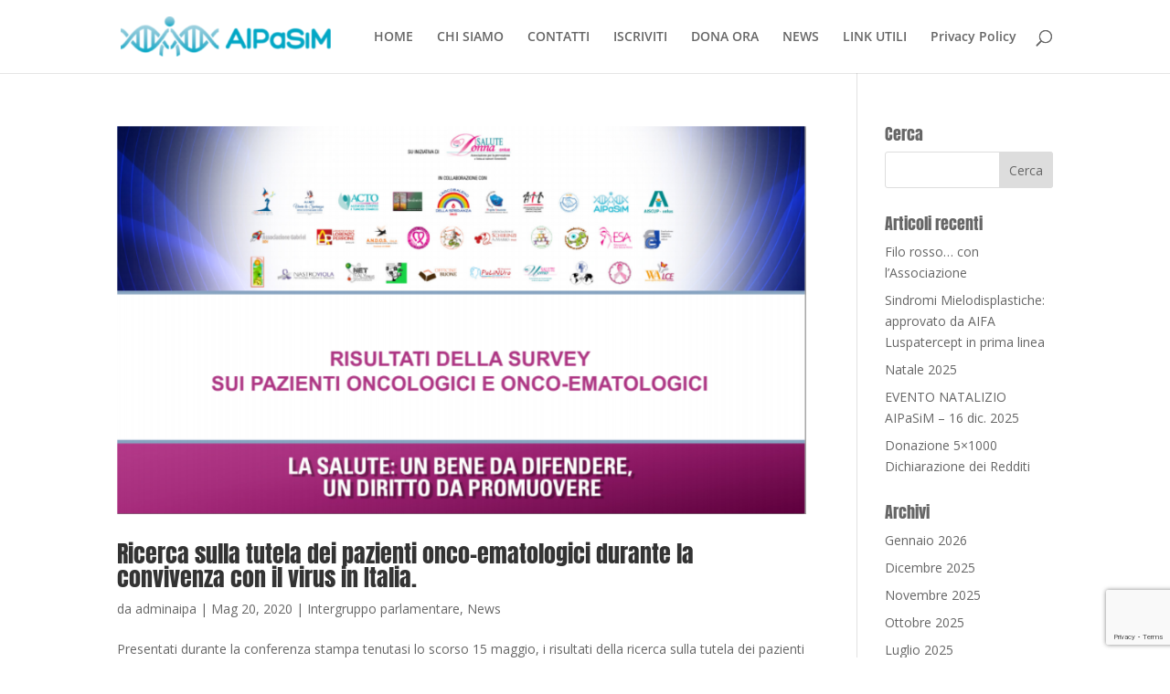

--- FILE ---
content_type: text/html; charset=utf-8
request_url: https://www.google.com/recaptcha/api2/anchor?ar=1&k=6Le58c0UAAAAAKST1Cn3zvQFSA5dUasMadOsdCAA&co=aHR0cHM6Ly9haXBhc2ltLm9yZzo0NDM.&hl=en&v=PoyoqOPhxBO7pBk68S4YbpHZ&size=invisible&anchor-ms=20000&execute-ms=30000&cb=sbsgj0r6q8nn
body_size: 48684
content:
<!DOCTYPE HTML><html dir="ltr" lang="en"><head><meta http-equiv="Content-Type" content="text/html; charset=UTF-8">
<meta http-equiv="X-UA-Compatible" content="IE=edge">
<title>reCAPTCHA</title>
<style type="text/css">
/* cyrillic-ext */
@font-face {
  font-family: 'Roboto';
  font-style: normal;
  font-weight: 400;
  font-stretch: 100%;
  src: url(//fonts.gstatic.com/s/roboto/v48/KFO7CnqEu92Fr1ME7kSn66aGLdTylUAMa3GUBHMdazTgWw.woff2) format('woff2');
  unicode-range: U+0460-052F, U+1C80-1C8A, U+20B4, U+2DE0-2DFF, U+A640-A69F, U+FE2E-FE2F;
}
/* cyrillic */
@font-face {
  font-family: 'Roboto';
  font-style: normal;
  font-weight: 400;
  font-stretch: 100%;
  src: url(//fonts.gstatic.com/s/roboto/v48/KFO7CnqEu92Fr1ME7kSn66aGLdTylUAMa3iUBHMdazTgWw.woff2) format('woff2');
  unicode-range: U+0301, U+0400-045F, U+0490-0491, U+04B0-04B1, U+2116;
}
/* greek-ext */
@font-face {
  font-family: 'Roboto';
  font-style: normal;
  font-weight: 400;
  font-stretch: 100%;
  src: url(//fonts.gstatic.com/s/roboto/v48/KFO7CnqEu92Fr1ME7kSn66aGLdTylUAMa3CUBHMdazTgWw.woff2) format('woff2');
  unicode-range: U+1F00-1FFF;
}
/* greek */
@font-face {
  font-family: 'Roboto';
  font-style: normal;
  font-weight: 400;
  font-stretch: 100%;
  src: url(//fonts.gstatic.com/s/roboto/v48/KFO7CnqEu92Fr1ME7kSn66aGLdTylUAMa3-UBHMdazTgWw.woff2) format('woff2');
  unicode-range: U+0370-0377, U+037A-037F, U+0384-038A, U+038C, U+038E-03A1, U+03A3-03FF;
}
/* math */
@font-face {
  font-family: 'Roboto';
  font-style: normal;
  font-weight: 400;
  font-stretch: 100%;
  src: url(//fonts.gstatic.com/s/roboto/v48/KFO7CnqEu92Fr1ME7kSn66aGLdTylUAMawCUBHMdazTgWw.woff2) format('woff2');
  unicode-range: U+0302-0303, U+0305, U+0307-0308, U+0310, U+0312, U+0315, U+031A, U+0326-0327, U+032C, U+032F-0330, U+0332-0333, U+0338, U+033A, U+0346, U+034D, U+0391-03A1, U+03A3-03A9, U+03B1-03C9, U+03D1, U+03D5-03D6, U+03F0-03F1, U+03F4-03F5, U+2016-2017, U+2034-2038, U+203C, U+2040, U+2043, U+2047, U+2050, U+2057, U+205F, U+2070-2071, U+2074-208E, U+2090-209C, U+20D0-20DC, U+20E1, U+20E5-20EF, U+2100-2112, U+2114-2115, U+2117-2121, U+2123-214F, U+2190, U+2192, U+2194-21AE, U+21B0-21E5, U+21F1-21F2, U+21F4-2211, U+2213-2214, U+2216-22FF, U+2308-230B, U+2310, U+2319, U+231C-2321, U+2336-237A, U+237C, U+2395, U+239B-23B7, U+23D0, U+23DC-23E1, U+2474-2475, U+25AF, U+25B3, U+25B7, U+25BD, U+25C1, U+25CA, U+25CC, U+25FB, U+266D-266F, U+27C0-27FF, U+2900-2AFF, U+2B0E-2B11, U+2B30-2B4C, U+2BFE, U+3030, U+FF5B, U+FF5D, U+1D400-1D7FF, U+1EE00-1EEFF;
}
/* symbols */
@font-face {
  font-family: 'Roboto';
  font-style: normal;
  font-weight: 400;
  font-stretch: 100%;
  src: url(//fonts.gstatic.com/s/roboto/v48/KFO7CnqEu92Fr1ME7kSn66aGLdTylUAMaxKUBHMdazTgWw.woff2) format('woff2');
  unicode-range: U+0001-000C, U+000E-001F, U+007F-009F, U+20DD-20E0, U+20E2-20E4, U+2150-218F, U+2190, U+2192, U+2194-2199, U+21AF, U+21E6-21F0, U+21F3, U+2218-2219, U+2299, U+22C4-22C6, U+2300-243F, U+2440-244A, U+2460-24FF, U+25A0-27BF, U+2800-28FF, U+2921-2922, U+2981, U+29BF, U+29EB, U+2B00-2BFF, U+4DC0-4DFF, U+FFF9-FFFB, U+10140-1018E, U+10190-1019C, U+101A0, U+101D0-101FD, U+102E0-102FB, U+10E60-10E7E, U+1D2C0-1D2D3, U+1D2E0-1D37F, U+1F000-1F0FF, U+1F100-1F1AD, U+1F1E6-1F1FF, U+1F30D-1F30F, U+1F315, U+1F31C, U+1F31E, U+1F320-1F32C, U+1F336, U+1F378, U+1F37D, U+1F382, U+1F393-1F39F, U+1F3A7-1F3A8, U+1F3AC-1F3AF, U+1F3C2, U+1F3C4-1F3C6, U+1F3CA-1F3CE, U+1F3D4-1F3E0, U+1F3ED, U+1F3F1-1F3F3, U+1F3F5-1F3F7, U+1F408, U+1F415, U+1F41F, U+1F426, U+1F43F, U+1F441-1F442, U+1F444, U+1F446-1F449, U+1F44C-1F44E, U+1F453, U+1F46A, U+1F47D, U+1F4A3, U+1F4B0, U+1F4B3, U+1F4B9, U+1F4BB, U+1F4BF, U+1F4C8-1F4CB, U+1F4D6, U+1F4DA, U+1F4DF, U+1F4E3-1F4E6, U+1F4EA-1F4ED, U+1F4F7, U+1F4F9-1F4FB, U+1F4FD-1F4FE, U+1F503, U+1F507-1F50B, U+1F50D, U+1F512-1F513, U+1F53E-1F54A, U+1F54F-1F5FA, U+1F610, U+1F650-1F67F, U+1F687, U+1F68D, U+1F691, U+1F694, U+1F698, U+1F6AD, U+1F6B2, U+1F6B9-1F6BA, U+1F6BC, U+1F6C6-1F6CF, U+1F6D3-1F6D7, U+1F6E0-1F6EA, U+1F6F0-1F6F3, U+1F6F7-1F6FC, U+1F700-1F7FF, U+1F800-1F80B, U+1F810-1F847, U+1F850-1F859, U+1F860-1F887, U+1F890-1F8AD, U+1F8B0-1F8BB, U+1F8C0-1F8C1, U+1F900-1F90B, U+1F93B, U+1F946, U+1F984, U+1F996, U+1F9E9, U+1FA00-1FA6F, U+1FA70-1FA7C, U+1FA80-1FA89, U+1FA8F-1FAC6, U+1FACE-1FADC, U+1FADF-1FAE9, U+1FAF0-1FAF8, U+1FB00-1FBFF;
}
/* vietnamese */
@font-face {
  font-family: 'Roboto';
  font-style: normal;
  font-weight: 400;
  font-stretch: 100%;
  src: url(//fonts.gstatic.com/s/roboto/v48/KFO7CnqEu92Fr1ME7kSn66aGLdTylUAMa3OUBHMdazTgWw.woff2) format('woff2');
  unicode-range: U+0102-0103, U+0110-0111, U+0128-0129, U+0168-0169, U+01A0-01A1, U+01AF-01B0, U+0300-0301, U+0303-0304, U+0308-0309, U+0323, U+0329, U+1EA0-1EF9, U+20AB;
}
/* latin-ext */
@font-face {
  font-family: 'Roboto';
  font-style: normal;
  font-weight: 400;
  font-stretch: 100%;
  src: url(//fonts.gstatic.com/s/roboto/v48/KFO7CnqEu92Fr1ME7kSn66aGLdTylUAMa3KUBHMdazTgWw.woff2) format('woff2');
  unicode-range: U+0100-02BA, U+02BD-02C5, U+02C7-02CC, U+02CE-02D7, U+02DD-02FF, U+0304, U+0308, U+0329, U+1D00-1DBF, U+1E00-1E9F, U+1EF2-1EFF, U+2020, U+20A0-20AB, U+20AD-20C0, U+2113, U+2C60-2C7F, U+A720-A7FF;
}
/* latin */
@font-face {
  font-family: 'Roboto';
  font-style: normal;
  font-weight: 400;
  font-stretch: 100%;
  src: url(//fonts.gstatic.com/s/roboto/v48/KFO7CnqEu92Fr1ME7kSn66aGLdTylUAMa3yUBHMdazQ.woff2) format('woff2');
  unicode-range: U+0000-00FF, U+0131, U+0152-0153, U+02BB-02BC, U+02C6, U+02DA, U+02DC, U+0304, U+0308, U+0329, U+2000-206F, U+20AC, U+2122, U+2191, U+2193, U+2212, U+2215, U+FEFF, U+FFFD;
}
/* cyrillic-ext */
@font-face {
  font-family: 'Roboto';
  font-style: normal;
  font-weight: 500;
  font-stretch: 100%;
  src: url(//fonts.gstatic.com/s/roboto/v48/KFO7CnqEu92Fr1ME7kSn66aGLdTylUAMa3GUBHMdazTgWw.woff2) format('woff2');
  unicode-range: U+0460-052F, U+1C80-1C8A, U+20B4, U+2DE0-2DFF, U+A640-A69F, U+FE2E-FE2F;
}
/* cyrillic */
@font-face {
  font-family: 'Roboto';
  font-style: normal;
  font-weight: 500;
  font-stretch: 100%;
  src: url(//fonts.gstatic.com/s/roboto/v48/KFO7CnqEu92Fr1ME7kSn66aGLdTylUAMa3iUBHMdazTgWw.woff2) format('woff2');
  unicode-range: U+0301, U+0400-045F, U+0490-0491, U+04B0-04B1, U+2116;
}
/* greek-ext */
@font-face {
  font-family: 'Roboto';
  font-style: normal;
  font-weight: 500;
  font-stretch: 100%;
  src: url(//fonts.gstatic.com/s/roboto/v48/KFO7CnqEu92Fr1ME7kSn66aGLdTylUAMa3CUBHMdazTgWw.woff2) format('woff2');
  unicode-range: U+1F00-1FFF;
}
/* greek */
@font-face {
  font-family: 'Roboto';
  font-style: normal;
  font-weight: 500;
  font-stretch: 100%;
  src: url(//fonts.gstatic.com/s/roboto/v48/KFO7CnqEu92Fr1ME7kSn66aGLdTylUAMa3-UBHMdazTgWw.woff2) format('woff2');
  unicode-range: U+0370-0377, U+037A-037F, U+0384-038A, U+038C, U+038E-03A1, U+03A3-03FF;
}
/* math */
@font-face {
  font-family: 'Roboto';
  font-style: normal;
  font-weight: 500;
  font-stretch: 100%;
  src: url(//fonts.gstatic.com/s/roboto/v48/KFO7CnqEu92Fr1ME7kSn66aGLdTylUAMawCUBHMdazTgWw.woff2) format('woff2');
  unicode-range: U+0302-0303, U+0305, U+0307-0308, U+0310, U+0312, U+0315, U+031A, U+0326-0327, U+032C, U+032F-0330, U+0332-0333, U+0338, U+033A, U+0346, U+034D, U+0391-03A1, U+03A3-03A9, U+03B1-03C9, U+03D1, U+03D5-03D6, U+03F0-03F1, U+03F4-03F5, U+2016-2017, U+2034-2038, U+203C, U+2040, U+2043, U+2047, U+2050, U+2057, U+205F, U+2070-2071, U+2074-208E, U+2090-209C, U+20D0-20DC, U+20E1, U+20E5-20EF, U+2100-2112, U+2114-2115, U+2117-2121, U+2123-214F, U+2190, U+2192, U+2194-21AE, U+21B0-21E5, U+21F1-21F2, U+21F4-2211, U+2213-2214, U+2216-22FF, U+2308-230B, U+2310, U+2319, U+231C-2321, U+2336-237A, U+237C, U+2395, U+239B-23B7, U+23D0, U+23DC-23E1, U+2474-2475, U+25AF, U+25B3, U+25B7, U+25BD, U+25C1, U+25CA, U+25CC, U+25FB, U+266D-266F, U+27C0-27FF, U+2900-2AFF, U+2B0E-2B11, U+2B30-2B4C, U+2BFE, U+3030, U+FF5B, U+FF5D, U+1D400-1D7FF, U+1EE00-1EEFF;
}
/* symbols */
@font-face {
  font-family: 'Roboto';
  font-style: normal;
  font-weight: 500;
  font-stretch: 100%;
  src: url(//fonts.gstatic.com/s/roboto/v48/KFO7CnqEu92Fr1ME7kSn66aGLdTylUAMaxKUBHMdazTgWw.woff2) format('woff2');
  unicode-range: U+0001-000C, U+000E-001F, U+007F-009F, U+20DD-20E0, U+20E2-20E4, U+2150-218F, U+2190, U+2192, U+2194-2199, U+21AF, U+21E6-21F0, U+21F3, U+2218-2219, U+2299, U+22C4-22C6, U+2300-243F, U+2440-244A, U+2460-24FF, U+25A0-27BF, U+2800-28FF, U+2921-2922, U+2981, U+29BF, U+29EB, U+2B00-2BFF, U+4DC0-4DFF, U+FFF9-FFFB, U+10140-1018E, U+10190-1019C, U+101A0, U+101D0-101FD, U+102E0-102FB, U+10E60-10E7E, U+1D2C0-1D2D3, U+1D2E0-1D37F, U+1F000-1F0FF, U+1F100-1F1AD, U+1F1E6-1F1FF, U+1F30D-1F30F, U+1F315, U+1F31C, U+1F31E, U+1F320-1F32C, U+1F336, U+1F378, U+1F37D, U+1F382, U+1F393-1F39F, U+1F3A7-1F3A8, U+1F3AC-1F3AF, U+1F3C2, U+1F3C4-1F3C6, U+1F3CA-1F3CE, U+1F3D4-1F3E0, U+1F3ED, U+1F3F1-1F3F3, U+1F3F5-1F3F7, U+1F408, U+1F415, U+1F41F, U+1F426, U+1F43F, U+1F441-1F442, U+1F444, U+1F446-1F449, U+1F44C-1F44E, U+1F453, U+1F46A, U+1F47D, U+1F4A3, U+1F4B0, U+1F4B3, U+1F4B9, U+1F4BB, U+1F4BF, U+1F4C8-1F4CB, U+1F4D6, U+1F4DA, U+1F4DF, U+1F4E3-1F4E6, U+1F4EA-1F4ED, U+1F4F7, U+1F4F9-1F4FB, U+1F4FD-1F4FE, U+1F503, U+1F507-1F50B, U+1F50D, U+1F512-1F513, U+1F53E-1F54A, U+1F54F-1F5FA, U+1F610, U+1F650-1F67F, U+1F687, U+1F68D, U+1F691, U+1F694, U+1F698, U+1F6AD, U+1F6B2, U+1F6B9-1F6BA, U+1F6BC, U+1F6C6-1F6CF, U+1F6D3-1F6D7, U+1F6E0-1F6EA, U+1F6F0-1F6F3, U+1F6F7-1F6FC, U+1F700-1F7FF, U+1F800-1F80B, U+1F810-1F847, U+1F850-1F859, U+1F860-1F887, U+1F890-1F8AD, U+1F8B0-1F8BB, U+1F8C0-1F8C1, U+1F900-1F90B, U+1F93B, U+1F946, U+1F984, U+1F996, U+1F9E9, U+1FA00-1FA6F, U+1FA70-1FA7C, U+1FA80-1FA89, U+1FA8F-1FAC6, U+1FACE-1FADC, U+1FADF-1FAE9, U+1FAF0-1FAF8, U+1FB00-1FBFF;
}
/* vietnamese */
@font-face {
  font-family: 'Roboto';
  font-style: normal;
  font-weight: 500;
  font-stretch: 100%;
  src: url(//fonts.gstatic.com/s/roboto/v48/KFO7CnqEu92Fr1ME7kSn66aGLdTylUAMa3OUBHMdazTgWw.woff2) format('woff2');
  unicode-range: U+0102-0103, U+0110-0111, U+0128-0129, U+0168-0169, U+01A0-01A1, U+01AF-01B0, U+0300-0301, U+0303-0304, U+0308-0309, U+0323, U+0329, U+1EA0-1EF9, U+20AB;
}
/* latin-ext */
@font-face {
  font-family: 'Roboto';
  font-style: normal;
  font-weight: 500;
  font-stretch: 100%;
  src: url(//fonts.gstatic.com/s/roboto/v48/KFO7CnqEu92Fr1ME7kSn66aGLdTylUAMa3KUBHMdazTgWw.woff2) format('woff2');
  unicode-range: U+0100-02BA, U+02BD-02C5, U+02C7-02CC, U+02CE-02D7, U+02DD-02FF, U+0304, U+0308, U+0329, U+1D00-1DBF, U+1E00-1E9F, U+1EF2-1EFF, U+2020, U+20A0-20AB, U+20AD-20C0, U+2113, U+2C60-2C7F, U+A720-A7FF;
}
/* latin */
@font-face {
  font-family: 'Roboto';
  font-style: normal;
  font-weight: 500;
  font-stretch: 100%;
  src: url(//fonts.gstatic.com/s/roboto/v48/KFO7CnqEu92Fr1ME7kSn66aGLdTylUAMa3yUBHMdazQ.woff2) format('woff2');
  unicode-range: U+0000-00FF, U+0131, U+0152-0153, U+02BB-02BC, U+02C6, U+02DA, U+02DC, U+0304, U+0308, U+0329, U+2000-206F, U+20AC, U+2122, U+2191, U+2193, U+2212, U+2215, U+FEFF, U+FFFD;
}
/* cyrillic-ext */
@font-face {
  font-family: 'Roboto';
  font-style: normal;
  font-weight: 900;
  font-stretch: 100%;
  src: url(//fonts.gstatic.com/s/roboto/v48/KFO7CnqEu92Fr1ME7kSn66aGLdTylUAMa3GUBHMdazTgWw.woff2) format('woff2');
  unicode-range: U+0460-052F, U+1C80-1C8A, U+20B4, U+2DE0-2DFF, U+A640-A69F, U+FE2E-FE2F;
}
/* cyrillic */
@font-face {
  font-family: 'Roboto';
  font-style: normal;
  font-weight: 900;
  font-stretch: 100%;
  src: url(//fonts.gstatic.com/s/roboto/v48/KFO7CnqEu92Fr1ME7kSn66aGLdTylUAMa3iUBHMdazTgWw.woff2) format('woff2');
  unicode-range: U+0301, U+0400-045F, U+0490-0491, U+04B0-04B1, U+2116;
}
/* greek-ext */
@font-face {
  font-family: 'Roboto';
  font-style: normal;
  font-weight: 900;
  font-stretch: 100%;
  src: url(//fonts.gstatic.com/s/roboto/v48/KFO7CnqEu92Fr1ME7kSn66aGLdTylUAMa3CUBHMdazTgWw.woff2) format('woff2');
  unicode-range: U+1F00-1FFF;
}
/* greek */
@font-face {
  font-family: 'Roboto';
  font-style: normal;
  font-weight: 900;
  font-stretch: 100%;
  src: url(//fonts.gstatic.com/s/roboto/v48/KFO7CnqEu92Fr1ME7kSn66aGLdTylUAMa3-UBHMdazTgWw.woff2) format('woff2');
  unicode-range: U+0370-0377, U+037A-037F, U+0384-038A, U+038C, U+038E-03A1, U+03A3-03FF;
}
/* math */
@font-face {
  font-family: 'Roboto';
  font-style: normal;
  font-weight: 900;
  font-stretch: 100%;
  src: url(//fonts.gstatic.com/s/roboto/v48/KFO7CnqEu92Fr1ME7kSn66aGLdTylUAMawCUBHMdazTgWw.woff2) format('woff2');
  unicode-range: U+0302-0303, U+0305, U+0307-0308, U+0310, U+0312, U+0315, U+031A, U+0326-0327, U+032C, U+032F-0330, U+0332-0333, U+0338, U+033A, U+0346, U+034D, U+0391-03A1, U+03A3-03A9, U+03B1-03C9, U+03D1, U+03D5-03D6, U+03F0-03F1, U+03F4-03F5, U+2016-2017, U+2034-2038, U+203C, U+2040, U+2043, U+2047, U+2050, U+2057, U+205F, U+2070-2071, U+2074-208E, U+2090-209C, U+20D0-20DC, U+20E1, U+20E5-20EF, U+2100-2112, U+2114-2115, U+2117-2121, U+2123-214F, U+2190, U+2192, U+2194-21AE, U+21B0-21E5, U+21F1-21F2, U+21F4-2211, U+2213-2214, U+2216-22FF, U+2308-230B, U+2310, U+2319, U+231C-2321, U+2336-237A, U+237C, U+2395, U+239B-23B7, U+23D0, U+23DC-23E1, U+2474-2475, U+25AF, U+25B3, U+25B7, U+25BD, U+25C1, U+25CA, U+25CC, U+25FB, U+266D-266F, U+27C0-27FF, U+2900-2AFF, U+2B0E-2B11, U+2B30-2B4C, U+2BFE, U+3030, U+FF5B, U+FF5D, U+1D400-1D7FF, U+1EE00-1EEFF;
}
/* symbols */
@font-face {
  font-family: 'Roboto';
  font-style: normal;
  font-weight: 900;
  font-stretch: 100%;
  src: url(//fonts.gstatic.com/s/roboto/v48/KFO7CnqEu92Fr1ME7kSn66aGLdTylUAMaxKUBHMdazTgWw.woff2) format('woff2');
  unicode-range: U+0001-000C, U+000E-001F, U+007F-009F, U+20DD-20E0, U+20E2-20E4, U+2150-218F, U+2190, U+2192, U+2194-2199, U+21AF, U+21E6-21F0, U+21F3, U+2218-2219, U+2299, U+22C4-22C6, U+2300-243F, U+2440-244A, U+2460-24FF, U+25A0-27BF, U+2800-28FF, U+2921-2922, U+2981, U+29BF, U+29EB, U+2B00-2BFF, U+4DC0-4DFF, U+FFF9-FFFB, U+10140-1018E, U+10190-1019C, U+101A0, U+101D0-101FD, U+102E0-102FB, U+10E60-10E7E, U+1D2C0-1D2D3, U+1D2E0-1D37F, U+1F000-1F0FF, U+1F100-1F1AD, U+1F1E6-1F1FF, U+1F30D-1F30F, U+1F315, U+1F31C, U+1F31E, U+1F320-1F32C, U+1F336, U+1F378, U+1F37D, U+1F382, U+1F393-1F39F, U+1F3A7-1F3A8, U+1F3AC-1F3AF, U+1F3C2, U+1F3C4-1F3C6, U+1F3CA-1F3CE, U+1F3D4-1F3E0, U+1F3ED, U+1F3F1-1F3F3, U+1F3F5-1F3F7, U+1F408, U+1F415, U+1F41F, U+1F426, U+1F43F, U+1F441-1F442, U+1F444, U+1F446-1F449, U+1F44C-1F44E, U+1F453, U+1F46A, U+1F47D, U+1F4A3, U+1F4B0, U+1F4B3, U+1F4B9, U+1F4BB, U+1F4BF, U+1F4C8-1F4CB, U+1F4D6, U+1F4DA, U+1F4DF, U+1F4E3-1F4E6, U+1F4EA-1F4ED, U+1F4F7, U+1F4F9-1F4FB, U+1F4FD-1F4FE, U+1F503, U+1F507-1F50B, U+1F50D, U+1F512-1F513, U+1F53E-1F54A, U+1F54F-1F5FA, U+1F610, U+1F650-1F67F, U+1F687, U+1F68D, U+1F691, U+1F694, U+1F698, U+1F6AD, U+1F6B2, U+1F6B9-1F6BA, U+1F6BC, U+1F6C6-1F6CF, U+1F6D3-1F6D7, U+1F6E0-1F6EA, U+1F6F0-1F6F3, U+1F6F7-1F6FC, U+1F700-1F7FF, U+1F800-1F80B, U+1F810-1F847, U+1F850-1F859, U+1F860-1F887, U+1F890-1F8AD, U+1F8B0-1F8BB, U+1F8C0-1F8C1, U+1F900-1F90B, U+1F93B, U+1F946, U+1F984, U+1F996, U+1F9E9, U+1FA00-1FA6F, U+1FA70-1FA7C, U+1FA80-1FA89, U+1FA8F-1FAC6, U+1FACE-1FADC, U+1FADF-1FAE9, U+1FAF0-1FAF8, U+1FB00-1FBFF;
}
/* vietnamese */
@font-face {
  font-family: 'Roboto';
  font-style: normal;
  font-weight: 900;
  font-stretch: 100%;
  src: url(//fonts.gstatic.com/s/roboto/v48/KFO7CnqEu92Fr1ME7kSn66aGLdTylUAMa3OUBHMdazTgWw.woff2) format('woff2');
  unicode-range: U+0102-0103, U+0110-0111, U+0128-0129, U+0168-0169, U+01A0-01A1, U+01AF-01B0, U+0300-0301, U+0303-0304, U+0308-0309, U+0323, U+0329, U+1EA0-1EF9, U+20AB;
}
/* latin-ext */
@font-face {
  font-family: 'Roboto';
  font-style: normal;
  font-weight: 900;
  font-stretch: 100%;
  src: url(//fonts.gstatic.com/s/roboto/v48/KFO7CnqEu92Fr1ME7kSn66aGLdTylUAMa3KUBHMdazTgWw.woff2) format('woff2');
  unicode-range: U+0100-02BA, U+02BD-02C5, U+02C7-02CC, U+02CE-02D7, U+02DD-02FF, U+0304, U+0308, U+0329, U+1D00-1DBF, U+1E00-1E9F, U+1EF2-1EFF, U+2020, U+20A0-20AB, U+20AD-20C0, U+2113, U+2C60-2C7F, U+A720-A7FF;
}
/* latin */
@font-face {
  font-family: 'Roboto';
  font-style: normal;
  font-weight: 900;
  font-stretch: 100%;
  src: url(//fonts.gstatic.com/s/roboto/v48/KFO7CnqEu92Fr1ME7kSn66aGLdTylUAMa3yUBHMdazQ.woff2) format('woff2');
  unicode-range: U+0000-00FF, U+0131, U+0152-0153, U+02BB-02BC, U+02C6, U+02DA, U+02DC, U+0304, U+0308, U+0329, U+2000-206F, U+20AC, U+2122, U+2191, U+2193, U+2212, U+2215, U+FEFF, U+FFFD;
}

</style>
<link rel="stylesheet" type="text/css" href="https://www.gstatic.com/recaptcha/releases/PoyoqOPhxBO7pBk68S4YbpHZ/styles__ltr.css">
<script nonce="vEKZuzrPrknbCddabLMgrg" type="text/javascript">window['__recaptcha_api'] = 'https://www.google.com/recaptcha/api2/';</script>
<script type="text/javascript" src="https://www.gstatic.com/recaptcha/releases/PoyoqOPhxBO7pBk68S4YbpHZ/recaptcha__en.js" nonce="vEKZuzrPrknbCddabLMgrg">
      
    </script></head>
<body><div id="rc-anchor-alert" class="rc-anchor-alert"></div>
<input type="hidden" id="recaptcha-token" value="[base64]">
<script type="text/javascript" nonce="vEKZuzrPrknbCddabLMgrg">
      recaptcha.anchor.Main.init("[\x22ainput\x22,[\x22bgdata\x22,\x22\x22,\[base64]/[base64]/UltIKytdPWE6KGE8MjA0OD9SW0grK109YT4+NnwxOTI6KChhJjY0NTEyKT09NTUyOTYmJnErMTxoLmxlbmd0aCYmKGguY2hhckNvZGVBdChxKzEpJjY0NTEyKT09NTYzMjA/[base64]/MjU1OlI/[base64]/[base64]/[base64]/[base64]/[base64]/[base64]/[base64]/[base64]/[base64]/[base64]\x22,\[base64]\\u003d\x22,\x22wofDjgUYw5vDgWTCgcO3w64qwqbCsilxX8K6EsKsw6nCksObMQPCjUNJw4TCmMOwwrdVw7vDjGnDgcKlZTcVDiUeeD8WR8K2w7PCskFaUMO/w5U+J8KacEbClMOWwp7CjsO6wphYEkYeEXoOUQhkbcOKw4IuARfClcORKcOew7oZcn3DigfCr13ChcKhwr/Ds0dvZFAZw5dYOyjDnQltwpkuE8K2w7fDlUHCgsOjw6FPwoDCqcKnRsKGf0XCvMOqw43Di8OQaMOOw7PClMKJw4MHwp44wqthwr3Ch8OIw5kSwpnDqcKLw6HClDpKF8OqZsOwfUXDgGc/w5vCvnQOw7jDtydSwpkGw6jClyzDumh/[base64]/CgAFAOlHDiMKMwpLDlWbDosOVLhnDk8OCPURRw4VBw67DocKcY0LCssOnPjseUcKDFRPDkCXDuMO0H2zCnC06N8KBwr3CiMKDTsOSw4/ClCxTwrNhwo13HQPCssO5I8KUwptNMENkLztYMsKdCBxpTC/DhRNJEiJvwpTCvR/CjMKAw5zDrcOww44NEyXClsKSw5U5WjPDscO3Qhl8wrQYdGlvKsO5w63Dj8KXw5FDw50zTR/CokBcPcKow7NUWMKWw6QQwoxhcMKewqUXDQ8ww4F+ZsKFw5p6wp/CrMKWPF7CtMKeWisGw7ciw61LWTPCvMOdGkPDuSAsCDwUQhIYwqlWWjTDlBPDqcKhKSh3BMKVLMKSwrVHcBbDgEjCgGI/w44FUHLDksOFwoTDrgrDv8OKccOEw4c9GgpVKh3DqQdCwrfDgMOUGzfDmMKlLARLF8OAw7HDjMKyw6/[base64]/bB4XQVQSFUczwoAEYR9tKVEOV8KVG8O4aEzDlMOPKzIWw63DnkbClcKBN8OFI8ODwqXCm0slfR5XwohoIcOQw7s6KMO1w6DDu1LCmjscw5nDul8Bw5duAiZpw6DCoMOcakvDtMKDOMONTsKIWcOew73Cv1HDvMKGL8KwAH/DrQ/CrMOCwrjCrCZQeMOuwoFdYnhmfk7Cm3QwUMOiw4pgwrMuTWvCpEPCkWILwqdOw7bDmsOUw5LDr8OECwpmwrkaVcKxYng/LljCrjofMyR7wqofXxZRUkZVYlsXGG0Uw6o3M3fChsOMccOswp/DnwDDpsOKRMO8XlBjwqnDnMKvdC05wogYUcK3w4TCrSPCj8KCXxvCisKPw7vDs8O6w4MIwpXCsMOwZVhAw6nCvVLCtj3CvH0JQREcT10Cw7TCvsOkwo04w4bChsKVT1/DiMK/SCXChUDClx3DpH16w4Mfw4TCiTlew67ChhhtF3HCnBUVZ0zCqSkXw5bCgcO/DsO/wqPCncKAH8KsCcKOw7wmw6VcworDnBbCpk8rw5XCtzdnw6vCqTjCmsKwJsKnZGsxNsOqJGc/[base64]/CcO3w780U8OvHcO9VsKFFsKtwonCjxDChTlCQhvCk8K2DADDgMKzwoTChMKAYXfDm8OdKXNXSHfCvWxfwqjDrsKod8ODB8OEw6PDtl3CpUxDwrrDusOpB2nDuncMY1zCuV8SEhZMXVDCt2pQw5o+wo0GaClxw7BzdMKwJMKWD8OPw6zCicOwwr/DuVDDhQYyw5cVw64MCRHCmk/CvHQuC8Onw4EHcEbCv8OdT8KzLsKiY8K+OsOow6/DuULCl1XDhEtkMcK6RsOsE8OCw6dfCTtZw5hxaRhMacOCSBs7FcKif2sCw7bCrjMKFgZkCMOQwqMNYHLCqMODGMO6wp3DliskQsOjw7QFX8OVNjxUwrJxQB/DqcOtRMOgwpnDp1LDjTMtw4tiVsKPwp7CvTJ3fcOLwqB4KcOhwrZgw4XCu8KsPSXCh8KIVmHDhwgvw4EYYsK/SMOCO8Khwqg0w7rCjgp+w60Pw60lw7MowoRtesKyF05+wplOwp52Hi7CocOJw7jCrRwrw5xmRsKrw6/[base64]/Cvg1besKeXsOqw64Xwqx5TigUwqnChgHCm8KeQkQmeT0iPG/DrsOBZT7CnxHCgEcaZsKqw47DgcKOPBtuwooew7zCoxBlIlnDtEZGwokkw7dPTmMHG8Ohwq/[base64]/DtnVmw4RyGMOrIBlCw4PCgMOWf8KGwodTc1k1U8KWbmHDmz0gwq3DsMKjam7CjiXDpMOlCMKPfsKfbMOQwqnCglY2woUfw6fDoHPCl8K7EcOvwpTDvsOJw4cUwrEDw5l5HjfCusKSFcK4FcORflTDjX/[base64]/Cq8O7w4/DoMOENMK/w4J5wot2EMODwrY2wrzDq14ieFoWw41wwqR3Cj52X8KewqXCg8K6w5bCsS7DgzE9JMOCYsO5TcOxw4PCo8OTSA/[base64]/CANaTShrcHPCpsKCLsK6HXPDtMKALMKgAl4hwoHCqsO4ZcOfPi/Cr8Oaw5ISCsK7w7Rbw68iFRRGNcO6EnDDvl/DvMO5XsOpIHPDosOBwpJjw5sRwqfDnMOowobDj3Uqw419wqkHf8OpLcKbSzwnNMK1w6bCjTp6LHzDpcOsLzh7esKJVhsswpRWS1LDksKEKcO/dSXDrGrCkVIAP8OwwrkHEyUJOEDDnsOCBDXCt8O6wqBTCcOwwpXDr8O/ZsOmS8KfwoLClsKhwrDDvksxwr/[base64]/wrzCtMKbwogIw6jCtsODwp9ZbcOTYMOnQcOTw5oCw63CjMOCwprDocOlw64LJhDCl0rDgsKCC3XCuMOmw47DhSnCvG/Cu8O+w55iK8OuD8O3w4nChXXDilJrwqnDo8K9d8OUw4vDuMOUw5p5HcOPw4nDosOiLMK3wr5+asKNfC/Dk8Kiw6vCtQAYw53DiMKpfGPDkyvDocOdw6tFw5ssb8Kqw7hAVsOLZAvCvsKpNRXCkFTCmCZJQMKZcxLDnQ/DtHHChibDhH/CjWEWfMKDVcKcw5nDhsKrwqHDhC7DrHTCihLCtsK6w40DHR/[base64]/[base64]/WykRwqnDn8OHKcKmDUTDp8KqRcKfwrnDgcOtFMKpw6zCoMKqwrRqw7MtM8K+w6QGwp8lQWd0cCFbJcKOfGjDqsKmLcOiccKtw6gIw7RpcwM2eMKPwo3DiioGJ8KCw6PCqsODwr/DnxA8wq3ClXFswqYSw75ew7rDhsObw6sraMKSAlUeDQfDhClzwpJJFl4ywp/Ci8Krw53DoVg0w5fChMO6NwPCiMOww5rDqsO8wqLDqXrDusKcccODEMO/wr7CuMK6w4DCucKOw43CksKzwrhHRi0RwovDimjClyFvR8OUeMKZwrjDicOHw68QwoLCgsOHw7sISDdnOTd0wpFUw4TCnMOlSMKXOSPCjMKSwpXDsMOgJsK/[base64]/wpnCoENUQcO7SWTDsMKfcHTCj8OPDjtZwrpsw4gQecKrw5DCnMOoLsO3Sy8Jw5DDkcOAw78jbcKIwowLw4fDtS5Vd8OxUhzDrsOBfQzDjEPCj2bCgMOqwqLCmcKKUzjCpMOuDTE3wq16EzR9w5AXa1rDnBbDlhJyLMOaSMOWw6XDuW7CqsOUw5/DlAXDjW3DlwXCoMOzw7Yzw7siKGwpDsKtwrfCsDDCu8O6wr/CjCF4E2l4S37DqFdRw4TDkgRkwrk1DAfCo8K+w4nChsOmQ2XDuxbCssKETcO5Azt3wqLCt8OOwpPCqiw7XsO/KMOAw4HCv0nCpSLDrVbCqTvDkQtUF8OrCWMlMiIqw4lyUcO4wrQvEMKhMEgWKTHDswrDlcOhNAPCjlE/EMK1M1zDhsODN2DDmsOXTMOiBwYiw7DDo8O/fm7Ch8O1aB3DiEU1w4NAwq5owoYmwr8owrYfSy/DtUnDjMKQHBkvLz3Ci8K4wqhqa2bCq8ODSATCtivDscKALsKnBcKsW8Oew6lCw7jDjUzDlU/DrRg7wqnCs8KATl9qw7drOcKQcMKIwqFqIcOVZHFhWjBYwpUJSCfCtwvCr8OwKkPDvMOcwr/DhsKDCz40wqfCiMOEw7fDql/[base64]/[base64]/[base64]/DvsOxS8K0w7DCuMOxwr0Ew7pUJF7CoMOlNg0uwpzCmSbCm3LDrFc5OS9xwpXCpXU0Cj/DkkjDlsOVawNXw4BAPhMRWcKDQ8OCPQfCuXzDjsOxw6w6wo5jdkRyw5Ayw73CoQjCsGQEK8OLKWQGwqBUbMKpGMO8w4/CmGRWwq9lw5/ChgzCsD3DrMO+EWTDjQHCjVdVw7k5C3LDh8Kzwr1xD8KPw7DDvE7CmmjDnQF/VcO6csODV8KUDSADWGB0wrl3wovDjApwAsO8w6rDhsKWwrYoXsOlMcKDw44Tw4o9DcObwpTDjRTCuTHCqsOGYT/CicKOV8KXw7TCq0o8JXzDkgDCmsOQw5NSM8OPL8Kawohrw6p9QHjCiMOON8KnLCEFwqfDqxQdwqcmSk3Dnk5Ew5IhwpA/w5VWbmXCvnXCoMOTw5LDp8Kew4rCkhvCncO/[base64]/[base64]/Cv8KEw7zCoCQhw6DDoMKMXyfCm8Ojw7PCrcOZCiIywonCsi4tPHEtw7LDj8KUwqrCqERuAlrDlgHDg8OGXMKbG0giw6XDpcKoVcONwr9cwql4w6/CshHCqG0lYhjDlsKjJsKrw44MwojCtnLChAQMwpPCr2/CisOTJ0U2IQJCNFXDjWIjwoHDiGnDv8Ovw7fDqTXDo8O5eMKrwqHChsOIZ8O3KyLDljEtf8OkWUzDtMK2UsKCCMK+w4bCosKRwpwiwrHCjmvCtBlZdShCXmLDoRfDpMOId8Kfw7jDjMKUw6TCjsKSwrUrS1I5FzYLZlItY8OYwo/CpEvDrUUiwp9Hw5XDhcKtw5g1w6HCvcKlKwsHw6Alc8OLfC/DvsOpJMKWfj9qw5TDmkjDn8O9TX8fTsOOw6zDpxQLw5jDmMKlw4RKw4TDogZXO8KYZMOnLEfDpMKtCkp+wo8yb8OzHWvComcwwpMEwq4RwqFyRiTCkirCgzXDiXjDnWbDl8KXUHp1TmYlwofCoDsswqHClMOxw4Y/wrvDp8OZUkwgw6xOwrkMXMOLFSfCgVPCpMOiOHNjRhHDqcK3eCrCv3Ycw6MKw6UeIC4JPXjCnMKIfz3CkcKdTsK5QcOlwqpPUcK9UlUnw7fDh0jDvDoFw5ctQypYw5VWw5vDkX/[base64]/w4/CvxLCusOKwojCi8OyAcKvSHHCmg3DnzvClsOYwqXCk8Kiwpp2w7ptw6vDkxTDp8OpwobCmQ3DqsK+CB06woUowplzfcKKw6UZQsKXwrfDugjDmSTDlmkswpRhwoPDoxLDtcKQcsOawprCuMKJw65LMDHDpDV2wrJcwqpYwqRKw6p6JsKwFSLCssOXw4/CqMKPYF1jwrF4fTNBw6vDoHLCkmMFX8O7FRnDimbDjsKIwr7DuxVJw6zCpsKIw60EbcKiw7HDvi/Cn0jCnTNjwqHDr1HDjFRQA8O/C8KmwrvDpj/DrgDDhcKMwps5wpQNVcOTw7Qjw58rTMKvwqApLsO2S1B+PcOdAcOmTBN9w55Twp7CgMOswqRJwp/[base64]/DnQNmL8KxwoFqEQLDr8Krw6vDuF3DgCvDu8Kew5EIVw1pw6sYw73Du8Kdw5dawrHDoiE8wonCrcOROVJowpNow69dw4YqwoYnB8Kyw4sgS1IfOWvCsm44GFsAwrrCkFhyFG3CnA7DrcKUX8OjaXDDmG9LB8O0w6/CtxdNw73CugDDrcOkQ8KiI2UgWsKJwrxLw7wHN8OXXcOsDQ3DssKdQWMKwp/Cv0B9NsOUw5zCnsOMw5PCqsKNwqlmw7g8w6Naw41uwpHCv2QwwrxzNSvCscOSVsOxwpIBw7fDgDhew518w7vDrnTDuDjDlMKlwrYHE8K+BsOMBTbCtsOJXcOvw6Yww6bCmBFtwq8EI3rCgTBBwp85NgAYQRvCsMKywrjDisOdZSdCwp/CqxAsS8O0Lk1bw5sswrrCkUPDpXvDrkfCnsOBwpYLw4dewrHClMOjXMOqZybCm8KEwq8dw6B0w7dIw71pwpcZwrhGwocGDQUEw68cHDZJcx7Dsn0xw4LCj8Omw5/CnMKDesORM8OzwrF5woZ5bVzChyFKOXcFwoPDtgsGw6TDqsK9w7ooeCBawpjCsMK8UGrCmsKQG8KxIyTDsHIVHTbCh8Ofe1tiTMK8NynDh8K0N8KRUR3DqHQ6w4/Dm8OpMcO7wovDrCrCs8K3DGPDilZTw6FGw5RjwplgLsKQHVNQcGYRw4JeNzTDssKFbMOZwr/DhcK+wrhRXwPDuEDDh3t7ZC3Di8OLKsKgwotvS8KWFcKlRcKUwr8aVjpOdUDClMObw7hpwqLCk8KPw58fwqduwpleEMK0wpAOH8KNwpU9WW7DtB9NICvChUjCjQUSw77ClhPClsOKw5XCnT0LTMKtZjM2csO0dcOIwpDDqsO/w58qw6zCmsOLSkHDtklGwojDhX9RR8KUwqVDwqrCiynCoGB7cWQcw6jDvMKdw4Bswpx5w4zCmcOvR3TDgsKdw6cewp84S8OvVw7Dq8O/[base64]/IBzCgTPDiknCtmnDt8O0w4fDmcOBwrFeEcO1Cgh7PlckHR7Ci3fChy7DilfDlXhZIcK5G8KEw7PCrjXDmFbCkcK1fxjDrsKLLcOWwpfDgMK4CsOnEMKzw5AVJ08bw4fDkknCmsKQw5bCqhnDolXDsCl4w4/[base64]/w5gRwrHCocK4wq0lwrlFdQpYb8Kswq8rw6IsbgDDimLDicKyPBXDi8OowrrDrg7DgDIJW2hQX3rCmHDDisKnayoewqrDjsK6dDl4CsOaN3QAwpZrw6FwJMKWw6XClg41wqcLA3jCvhbDv8OTwokLFMOnZ8OZwotfTADDusKDwq/DvcKKw4bCkcOsezLCncKuN8KPw6E5VlhNJyXCkMK9wrrDksOBwrbDlzN7DHIKYCbClcOIUsKsdsO7wqPDmcOow7JEZcOcdMKBw5DDr8OjwrXCsgk7BMKOLjUbE8K/w6k4bsKeVsKhw6nCs8Kiehh0MnHDlsOBYMKSSWwbbVTDosOgL01fE182wqYxwpEeO8KNwqFGw63CsntiMXPDqcO4w7AJwoApASEhw5bDgsKzFMKAfiDCnsOxw5HCnMOow4vDpcKtw6PCjT3DnMORwrE4wr3ChMKDLyPCo2EKKcK6woTDmMKIwp8Ow4w+dcO/[base64]/[base64]/[base64]/DsSfDg8O+w587HShEDsO8w7HCvXRUwpXCqMO/w7g8wpNnw5MkwpAjZMOcwrbDicOBw7ElPDJBacOCaErChcKXNsKTw4Rtw6tWwrsNd1wGwqnCtMOBw7/DqXR0w5plwpFWw6c3wqPDrH/[base64]/w4fDqcKiw7TDlGLCusO2w4bDpMOIL8KULg4UKsOKRUgGO106w6Mlw4PDrEDCvHLDnsKILATDoDHCn8OKFMKrwr/[base64]/[base64]/CkMK0wpspTcKswq1aw549w5vCiMOXD8KSelNuVsO1SzzCvMOBKnlCw7MPwoxXUMO3bcKxZBp6w7Exw6LCs8KiOzTDmsKCw6fDoXk+WsO0XW4dD8OzFSDCisO1ecKOQcKXKFrCpDTChcKWWnoQYwtxwqAcbz5ow7DDgx7CuCXDqyTCnQQzJcODB1Umw4Jvwq/Di8KvwpXDm8KxUmFTw7jDr3Vzw5EAG2ZiEhDCvzLCrH7CmcO0wqcZw7LDucOVwqFbAQ95TMOMw5bDigjDhmbCocO6GMKFwovCkCTCu8K+PsKww4EXPBsqYMKYwrFSKzPDscOJJMKlw6jDnUIyWhDCjjggwqJfwq/[base64]/ZcOYQsO0Ij8UwoPDh8OQwobCncKHZizDgsKGw5hyw77CphgsUcKFw6VuWALDs8OmI8KlPVPDmEQGU1trZsOdZcK4wpIILMKLwrPDglJ5w4nDvcOow5jDnMOdwrfCn8KVMcKqBMKgwrtpYcKSwphiGcOgwozCgsKTYMOEwqw/IsKow4lcwpvCk8KVOsOIAV/DqgIjUMKbw4QWwqZQw7Fbw49xwqbCgzdeWcKrW8O+wocDw4nDm8OpE8OWQTjDvMKfw7DCocKzw6USNsKaw7bDjQkEB8KhwoA9X0hLLMOrwplUSExOwod7wpptwq/Cv8Kvw4d3w75Ow7HCmyN0X8K7w7zDjcKqw53DihPCnMKvLhYow5oxF8OYw65VNgvCkUvCsFkNwqHDnDnDvFfDk8KPQ8OMwrlcwqzCg1HCsW3DvMKBei7DpcOda8KYw53DpmBKIG3CisKTZVLCgXpiwqPDn8OpUm7Do8O/w587wo48YcKeBMKoJGzDmVfDlz0Hw5YDUjPDpsKGw6LCusOjw6PCt8KHw6wrwqBEwoHCocKpwr3CgMOsw5sKw4bCmxnCo056w5vDlsKew6rDi8OfwoTDhMKuCUXDj8KuX0tVMcKEGcKxGwTCpMKNw5R4w73CvsOUwr/DjxkbasKSBsKZwpzCrsK/[base64]/CuMKZw4NrQ2LClwXCoMO9wrDCpXoGeDkGwoRsMsOOw5hjVsKjwoVOwqEKc8O/ElZaw5HDpMOHHcOtwrYUVxDCtl3CkBrCoSwhQw3DtmjDqsKQNlMVw49gwrfCqEVuTwQPUMKGFibCn8OaXsODwo5hdsOiw4txwrzDk8ONwr8Ew5IWwpM5VMKyw5YYH2/DlSVtwqg9w4DChcOFIjA0TsOQNCbDi1HDiQRqVyoXwoFaw57ChQLDhw/[base64]/dTDDpcK2aEfDgzIEAhPDuMKlwovDp8Kww7DCoA3CnsOHChfCm8OMwo0Qw5bCpUVHw5gRPMKufcK/w6/[base64]/DsMKpWQTCknXCucKaw7UTwpVvw7BXcF0tczJawqHCuBvDnARiVRROw40uexV9HsOkZXJXw60KNQYGw7g3bMOHU8KpcCHDk37DlMKMwr3DmkTCvsO2NhQqFT3CsMK8w6zDisKFXMOFD8Oew6zCpW/DoMKZDm3CncKiD8Ofwo/[base64]/wo7CmRNoYMOcw49adcKaw5B1H8KEw5rDng8/w4hzwoHDin1hW8KVwoPDg8ODcMKRwr7DmMO5Q8OewovCsRd/YXUqViDCiMOlw4lCb8OyMSZHw7TDvmXDoUzDpnUDT8K7w44ZUMKewqQfw4jDiMOZGWzCvMKiVEPCkjTCn8KFK8OYw5HCrXwqwpLCncOZw4TDnsK4wpPCr3MYP8OUDFd/w7DCmcK1wozDscOPwojDmMKYwoIhw65WVsKUw5jCjwAHelE/w5MYXsKZw5rCosKtw65/wpHCnsOiSsO2wqrCg8OdeXjDo8Kiw74nwooFw61UfC0nwqhjDlAoP8OgNXnDq1YDLXkRwonDjsKceMOlWcKLw4Yew6k7w7TDvcKgw67CvMKkcFXCr0/DsyxKXBPCpMOvw685Tit1w6/ChUV9wqPCiMKILsOUw7A1wqldwpRrwr8NwrHDnU/Cm3PDgQ7DrhjCuTh0PsOwFsKNd07Dlw/DlQgOCsK4wo7CksKCw5IVdMOnJ8OTwpXCt8KyJGXDvsOcwqYTwptDw4LCkMOXdmrCq8KFEMO6w6LDh8KXw6Aow6Q9GwXDnsKcXXDCqgjCs2owaUpQesOKw6fChGlUKn/DvMK8A8O2IMOTPhQbZ2ExJCHCj0bDicKZwpbCrcK8wrNBw7fDlkbCoRnCog/CpcOLw6DClMOgwpEjwpkuCRB9S1Z/[base64]/wrNhKMOUwqPDpgwwe8KvwpMHWcOCK8Otc8KpagdHDcKsTsOpNlQuQGQUw4lIw6vCkVQhS8K7WEUIwrtTN1vCvQLDr8O0wr01wqXCs8KzwqTCpFfDjn8WwrACYMO1w4hvw7jDgcOADsKAw6DCsyQCw4cVMcKVw5YufF02w4/DoMKhLMOrw4E8bj/CmMOoSsKSw5jCrsOHw7dgFsOlwobCksKGScKccgPDgMOxwoXCqBLDqhDClMKCwoXCuMO/d8OswojCocOzVWTCukXDhSzClsKvwoNowqfDvRIzw6phwrx3AcKiwo/Dt1HDpcKVYMK2JAIFFMKyEFbCucOoF2ZyE8Kjc8Kiw7dCw4zCiRw4QcO8wotqNT7DpsO5wqzDuMOgwrl7w6bCjG4zWcKZwo1oLWfDt8OZWMOPw63Cr8OTJsO3R8KlwoNyXGJowp/DjDooRcK+wq/CnntBTcK/wrJ3woUfAzZOwrZyIzIpwp5lwpobSwRLwrLDr8OvwpM+wrloSiPDgcObfinDnMKPMsOxwrXDshIFf8KOwqNHwoE+w6xIwokdJmHDtSvDkcKPdMOuw7o8TsK6wobCiMOQwp87woAzEzgMwpnCpcOwBg4eRQnCscK7w4E/wo5vB1kowq/[base64]/CpsOvw6bDlQdGw67DrybDhcKKEEnCsQDDpw3Cjzh1AMKyOgvDgBNqwp13w4BkwoDDtk87wrlzwo7DrMKMw4F2wqPDqsK4EDNTIMKoaMOcPcKNwpnDg23CmTTCuQMOwrHDqG7CgEsfYsKlw77CocKHwrvCgcOtw6nCgMOrTsKfwoHDpU/Dth/DkMOLQsKGasKFPig2wqTDrHHCs8KIMMO7McODJQB2Z8OQasO+fDTDkwBdW8K1w7vDgsOfw7HCpmUJw54wwq4LwoxEwrDCgwPCgytUw6nCmTXDnsOIIRR/w4UBw4NCwotRQMOxw7ZqB8KtwoLDncK0eMKALihRw7DDicKTDB0rIi/[base64]/w4vCnltLd8K0SsKZw6PDmMOOFcKVwqzDg0DCg8O6DGMoSxB/dkLDhm3Dj8KuQ8KOX8OIE23DrVh1dCRhRcOow6w8wq/DuTYuW09FKcKAwpNLZDodUwI/w5x0wqZwJ1hoUcO0w79iw75vQVs/KF5GcRzCt8OvGUchwonDt8KhCcKIJVrDoSPDsDY6Q1/[base64]/Qnxpw6DCmnIRacOIWFDCjsOmw4PCtVzCq2TCocKgw6bDv2dUe8KMQT3Cm3rDmcO3w7dcwqrCu8Oew60QT2nCnSxHw706E8KmWXhwTsK9wqN/a8OKwpLDjcOlMFjCtsKBw4DCoxnDkcOFw7rDmMKxwqFqwrRhURhKw7fCrDJGfMKew7DCsMKpA8OIwo7DlsOuwqtOSBZDMMK5EsK0wqgxAcOKFMOnCMOww4/DlnrCoErDuMKewpbDgsKZwq9WOcOwwpLDvVwMJBHCvCE2w5EswogqwqTCl0/Cl8O7wofDvk93worCusORBQrCjMOpwolBw6nCmhd2w4RywpEAw6gxw5fDq8Oea8OFwqocwphfPsKUD8OfVy7CtFXDg8OyUMKhfsKpw49/w5hHLsOIw7IPwpVLw7AVAMKdw7DCusKiWlUGw48fwqLDn8OHIsObw6PClcKBwpdawpLDu8Kzw6zDs8OcTxUCwoVSw7xEJDhawqZsPsOKIMOtwrhhwo1IwrzDrcKIwqUYd8Kcwq/Cr8OIHWLDs8OuEilxwoNHKHHDjsOSB8ODwrLDo8Kjw6fDrXkVw4TCpcK6wo0bw7/[base64]/CoA0WwqzDlCvCpMOIESUYwoJSER1Qw5jCiDjDtsOfP8OMdz1zJ8O0wpPCnFnChcKmAMOQwrLCvHnDiG0PI8KBI2jCrsKOwokPwq3DpF/Di2J/wr1fWC3DlsKzX8Onw5fDqAB4ZBNSa8K7SMK0AzfCncOvBMKBwpFDBMKMw5RLOcKUwoQ1BxTDp8OFwojCncOlw4x9YEFRwq/[base64]/[base64]/[base64]/[base64]/[base64]/w5LCrsORdMKww6ZNw67DqmvDuAvDqHfCnVl/cMOTZQvDnCZOw5fDgV0Pwrg/w5xvGxjDvMO2J8OAY8OFZsO/WsKlVMOSZn9aCcKQdcOREmcRw4rDmRXCiCjDmw/Cj3jCgnhEw753J8O8cSIQwr3DrHVONF/ChGEewpDDmnXDqMK9w43CpWYpwpbCuBALw57DvMOAwoDCtcKYCjXDg8KgKj0twr8GwpdGwrrDr0rCnTHDp0AXasO6w4hQdcKBwrZzdkDDvcKRKV8md8Kew47DqF7DqXICV3pXw7PCnsOuTcO4w4FmwqlQwrQ/w5lbLcKkwrHDuMKqHD3Dj8K8wp7CnsO+b1vCksKPw7zCslLDhE3Dm8ORfxk7YsKfw69sw7TDsADDusOQNsOxYUHCo2HDm8KrPMOHdlYOw6U+RsOFwooxMsO6Gh4YwoXCkMOswpddwqwYVmDDplgtwqfDjsOHwrHDgMKCwol/AjnCqMKoH2kHwrnDlMKYIRMnKsOIwr3CqzjDrsOtd0QGwp/CvMKGJ8OIfEzDk8ORwrHCg8Kmwq/Dhzp2w6J4UA1Mw4RUdxM1HXXClcOKIG/[base64]/DtzfDjsKCThfDosOZwp7DsMKRwrIpW3NXw64fHMO/bsOfD1PCtMK7w7TCkcOKIsOiwpcML8OmwqPCnMKaw7RWC8KqQ8K3CRzCg8OrwqQuwq9/woLDhBvCtsKSw6jCrSrCr8K3wp3DmMKuOcOlX1kRw6jCiwx7LcOKwpLClMKfw6rCr8OaUcKFw4TDicKnOcOOwp7DlMKTwr7DhmERKWklw6DCnR/[base64]/DgsOuwoRfwq8oCcO7C8KLNi7CmkkmHcKjw7fCmj16DcOgGMOQwrMsTsOqw6YQLnASwr1uHn/CrsKEw6BYaS7Dv2kKDhTDoXQrEsOHwqvCmSc8w6LCh8KAwocrTMORw7PDncO3FMOww7LCgBDDuSsJdsK/wqQnw599NMKgwpITQMKTw77Cm1RlGTjDiDUUUlVAw6fCr1rCi8Kww4PDsE1QP8OeZADCjlDDognDkxzDhRTDh8KSw4fDkApiwpcUIMOKw6nCoXfCjMOGWcOqw5nDkyIVeUrDicO7wrXDoEoMOHHDucKTf8Kxw7N2wo/Dp8KtRnDCrGDDogbCrsKywqHDi19nSMOCOcOuGMKQwpFUwofCnTXDosOrw7YdBcKoQMK+bcKKV8Kmw490w5pewqZfQMOkwqXDq8KHw5xQwrPDs8O8w6ZQwrEhwr0/w67DvHBIw4w6w4jDqMK3wrnDoynCt2vCohfDgT3DucOWwqHDtMKKwokEBQY6D2Z3VWjCpzbDosO4w4fDtsKAT8KBw5hAFSHCsWUoVyXDjUxqSsOjPsKze2/CsFjDtlHCu3fDhhvChcOsCHktw6jDr8OofD/Cq8KPS8OcwpJnwqHDksONwo/Dt8Otw4XDqsOYK8KUUSfCrsKZS1QIw6nDmT7DlsKjFcOnwptawo/CoMKSw7gnw7PCg28LDMO+w50TLwU+SjhPcWw+dMKDw55XWy/DuGfClSMwP0vCo8Omw5trcHhgwqMKQV9dAAxxw4RJw5AEwqpdwqLCpyfDj0jDsT3CvDzDlGpdCD4fZCXCvhRBR8Kowp7DpX/[base64]/ClQnCn8ObwqPCrm7CgsOwBMO8w7nCpR06ExfCmRcrwo3DnMKWfsKEZcK7B8KWw47Dn2TDjcO8w73CtcO3HVVmw4PCrcO6wq/CtDwTSMOgw4PClDt6wobDhsKow6LCusOtwonDlMKcOcKYwqnCqj/Ctz3DuidQw495wq/DuBwrwrbDlsKUw6bDqA59LDRmXcOuSsK/Q8OpSMKKcCpmwqJVw7pkwrZyNkjDvSgDJcKnJ8K/[base64]/[base64]/DscO9w4ldABvDrcOCBmFSP2Q/AsOfwrRIwqRMMhJpw7FQwqPCjcOJw4fDosOPwrUiQcKZw4R5w43Dl8ODw4ZZRMOwSgbDj8ORwpVpEsKbw7DDn8OYW8Khw4xOw6l7wqdnwrrDq8Khw6h5w4HChkzCjXYHw73CuVjDrAY8ZjPDpyLCl8O+w4/Dqn7CnsKXwpLCrkPDpMK6SMKIw6DDj8Oebkc9wpXDpMOsdn7DrkVpw5/DnQQiwoQtNyrDvARcwqojEgHCp0vDgH3DsEQyBgQ3NcOmw4pEI8KKFnLDvMOLwo7Dp8KrQcOub8OdwrjDgHrDosOMc2w0w4PDsGTDtsK9CcO2OMKQw6/CrsKlMsKMw6vCs8OmaMOxw4vCmsK8wq/DoMOYcyIDw5TDqSLDlcK/w518QcKuw5YSXMOgAcOBPAbCusOEMsOZXMOVwqg9bcKJwpvDn0U8wrA8FXUdEcO+dxzCskUGN8ONR8OAw4bDjy/CkG7DomROwobCjjo0woXCvAhMFCHDq8OOw4Msw6FBGR/Dklxtw4zDrSQjGz/DqcO8w7bDizlqZ8KEwoQbw7TCs8KgwqLDmcO6LsKuw6g4J8OrUsKbTsOAPnQYw7XClcKhKMK8VQRnLsOrABHDq8Ofw4tlcmXDklrCvz3DpcOSwpPDgVrCjzDDqcKVwq0zw7cCw6c/[base64]/CiBLDicOAwqIYOi/CkW/CqMOXwotQJ3pww5gVElfCrgnDrcO7XxNDwrrDigZ7Z0QHeWENRBXCtGFBw4cXw5JIM8KUw7BRaMKVVMO/w5dAw5AQIABMw5LCrWNCw5MqGMO9w6JhwpzDt1rDoBE+ZsKtw4VuwqwSfMKDwr7DhDHDigvDg8Kqw7rDsnlJWDdYwovDhBo3w4bCphbCnl7CuU0hw7p/eMKJw64Qwp1Fw7Q9HMK/[base64]/Dl34ewqRCUk/Cqwc8w7Fzbn/[base64]/DtCItXsK/[base64]/Cj8OfG27CpU/DtxXCqx3DhcKowozCkMOwQ8OYfcObfXd6w6BOwojCjH/DusO8CsOmw4VXw4/DoCxHLybDqCnCvGFKwpLDmikcODbDt8KweAhFw658ZcKhNkzCnjtYKcOswpVzwpHDtcK7Ri/Dl8OvwrB7DMKHfFXDowA2woZdw5RzIEcgwozDp8OTw5ISAkQlOjrClcKcAcK2TMK5w4phKgErwo8Zw6rCsn4ww4zDj8OpLMOaIcOWNMOWTnjDhlpGYi/Cv8O1wp97B8ORw4XDgMKEQ3bCujfDj8O4L8KiwqsLwoPCn8OgwoDDmcOOIcOfw63CpHQYVsOawrjCnMOXOlbDk1V5G8OvD1dHw4nDp8OfRQfDjE4FQsORwqk3XiNlPi7CjsOmw4EBU8OQKHPCtXzDoMKTw41FwoMvwp7Cv2nDq0wxw6fCtcKswod/DMKOcMK1ETLCmMKQP1c1wqJLLHYMQlTDmcKkwqs+Nn9kCsOuwoHClkjDiMKmw4V7w7FkwrDDisOcCFloQsOHLgfCu2vDksOPw7MCNGTCgsKaSXLDhMKew6MVw4hOwoVDHSnDscOVLMKYV8K6X1VXwqjCsGd5NDXCgF9kbMKGPBB4wq3CisKpOUfDkcKQJcKrwp/CtMKCFcKlwrIkw4/CqcOgNMOywoXDj8KhWsKSfFXCuiXDhA0UWcOgwqLDq8KiwrBYw5BAcsOPw5JmZwTDuABTM8OwAMKaUTYSw7lZbMOiQ8KfwrPCk8KBwqkpaTzDrMOiwqHCjBHCugnDr8KuPMKmwqbCjknDrX7DtUzCni0Owp8YF8OwwqPCq8Klw55lwoPCo8OEVRYvw5ZJScK8WmJ/wq8ew4vDgAVmVl3Cpg3CpMKswrliWcO6w4E+w54lwpvDnMOYfFBVwpfDsG4cXcKGP8KuFsOIwpvCi3gvTMKewqLCi8OeHmN8w6XCs8O+woZES8Opw7bCtDc4T3/DgzjDv8Oew7cZw6TCj8KvwpfDkkXDtAHCuyHDrMOpwoFPw4JCUsKPw6hqTz8+L8K/[base64]/w7HDqxbDlMKPwpXCv0VVwrNnwpw9w6Vtw6IpPcOeRmnDn17DoMOke3/Cq8Kdw7jCucKyO1RNw57Dtx9JSw/DsXrDv3h5wok5wpjDssKtJT8Zw4MASsKPRx7Dl3Ycb8KZwrzCkDLCg8Kmw4pZUQXDsVp0G3bCt3E/w4fDhUR1w5HCqMKOQmvDhsOxw7PDuTFVIk8fw5l2G2XChW4WwofDh8Ktw5PDhk7Cq8OAdV/[base64]/ClCoRwqstcsKVw4fDo8KFQcKVC0bDrMKJw5bCrBQlVDUWwrYYT8KZPsKbXjzDicODw7HDnsONLcORFXI4M1hAwoLClSIBw4HDpETDhlA2w5/[base64]/ClEIWw7VXHMOgW8K1w4PDosO+wq1ewp/CrAbCmsKTwojCrVcLw6/CsMKpw4o+wrxkQMOIw6ZbXMO7F2xswq/[base64]/CkcKPw7vCqsKWOkrDrHnCl3HDv8KkEMO5QFlKVUgUwpXCgVFaw73DusOpOsO3w5vDvFF6w4dXdsOlwp4OOgFzAC3ChmnClVkwWcOgw6lKQsO/wocicnrClUshw43DqsOMCMOaTMKbBcK1woTDg8KFw4BVwpNWesKsfUDDqlxJw4vDojPDjhIsw4UgBMKtw4x7wo/CpcK5wpNVfEFVwprCq8OddnnCp8KUXcKpw5Ejwpg2KsOBH8O8I8Ktwr8JfMOtBjbCjn0yYVUmwobDpmQcwr3DnsK/cMKofMOywrHCosOJGWnDmcODPGZzw7nCn8OsY8KLeSzDlsK/B3DCqsKhwpM+w65OwqjCnMKLXkQqM8KidQLCmG17XsK9NhDDsMK4w6YmPm/DmkTCtV3CrhfDtgA1w5BZw6vCm3rCpzxeacOBTh0iw7zCicKJPknCqxfCr8OOw6dZwqQLw7IyQgbCkjXCj8KCwrFPwpg9bUwaw5MAHcOcV8OrT8K3wqBWw4nDgiwlw53DkMKpTSfCu8Kww7JjwqPClMOnFMOLWVLCvybDh2HChGrCuRTDt0YVwpYTwqbCpsODw4V/w7ZlGcOhVC0Hw47DssOAw53DvjFSw6IgwpvCo8Ohw4NucETCssKXTsOFw545w7HCiMKnFMOuNnZlw4ZJIko7w73Dv0/[base64]/CoWVsw4TCpMKfwpEzw6LCqcKpwq8PG3c2J8Otw53DrhNBMsOJXD4EGxsUw74JIMKAwqzCpUNyZmowF8Ogwpkfw5otwo7Cm8KMw58IScOHSMO4ADPDi8O6w55xRcKRMyBBQcOGJAXDryZVw4kKPMOXPcO7wo8QQj8QRsK2IwzClD1+XSLCvV/CvR9tGcK+w4jCicKaKzlVw5Fkwp4Mw6MIYhw1w7AAwqTCgX/DmcKrFRc+P8OGZzNswoB8TSAOU3tEeBUdH8K3UsKUZcOXBh7CvwrDt1dkwqoJdw4rwqjCqMKuw53DicK1cXbDqRNnwrFgw5l3UsKBdQXDuEohQsOXAsKRw57Co8KHEFl5MsOBFHx/wpfCkl02NH5oPhJmQRQ4VcKYKcKOwo5UbsOsNsOJR8K2CMKoTMOaZcOxacOFwrUpw4ZFUMOTw5VwFQ4QOnRRFcKgTmliHFN2wqLDl8K7w49/w5Vtw440wqtmNxUhanjDi8K6w58+XzvDmcO+W8KrwrrDnMOsYsKTQRjCjmbCtSZ1wpnCmMOFKhDCisOGYsK9woEzw47Dpy8Kwr9bKGcvwpnDqnjClsOnOsOww7TDsMO5wrLCuxvDpcK+WMOzwrk0wo7Dp8Kgw5bClsKCYcK7UzMn\x22],null,[\x22conf\x22,null,\x226Le58c0UAAAAAKST1Cn3zvQFSA5dUasMadOsdCAA\x22,0,null,null,null,0,[21,125,63,73,95,87,41,43,42,83,102,105,109,121],[1017145,362],0,null,null,null,null,0,null,0,null,700,1,null,0,\[base64]/76lBhnEnQkZnOKMAhk\\u003d\x22,0,0,null,null,1,null,0,1,null,null,null,0],\x22https://aipasim.org:443\x22,null,[3,1,1],null,null,null,1,3600,[\x22https://www.google.com/intl/en/policies/privacy/\x22,\x22https://www.google.com/intl/en/policies/terms/\x22],\x22BurUZZXsAKH69FerppWhTEfzXkluByDNCOMBQVZzHUY\\u003d\x22,1,0,null,1,1768870178130,0,0,[100],null,[45,9,76,172],\x22RC-KhNjqBxaRKVGkA\x22,null,null,null,null,null,\x220dAFcWeA4OwHam7Xw8ahaqB1x_IHA8c8oX2l_lBFOaPLJZcW_SJSFAWhqHS-1HlKiRtraqyMJJeHX_umgOpub3kl4BbOaquo1ryA\x22,1768952978251]");
    </script></body></html>

--- FILE ---
content_type: text/html; charset=utf-8
request_url: https://www.google.com/recaptcha/api2/anchor?ar=1&k=6Le58c0UAAAAAKST1Cn3zvQFSA5dUasMadOsdCAA&co=aHR0cHM6Ly9haXBhc2ltLm9yZzo0NDM.&hl=en&v=PoyoqOPhxBO7pBk68S4YbpHZ&size=invisible&anchor-ms=20000&execute-ms=30000&cb=peh2toqupcnn
body_size: 48486
content:
<!DOCTYPE HTML><html dir="ltr" lang="en"><head><meta http-equiv="Content-Type" content="text/html; charset=UTF-8">
<meta http-equiv="X-UA-Compatible" content="IE=edge">
<title>reCAPTCHA</title>
<style type="text/css">
/* cyrillic-ext */
@font-face {
  font-family: 'Roboto';
  font-style: normal;
  font-weight: 400;
  font-stretch: 100%;
  src: url(//fonts.gstatic.com/s/roboto/v48/KFO7CnqEu92Fr1ME7kSn66aGLdTylUAMa3GUBHMdazTgWw.woff2) format('woff2');
  unicode-range: U+0460-052F, U+1C80-1C8A, U+20B4, U+2DE0-2DFF, U+A640-A69F, U+FE2E-FE2F;
}
/* cyrillic */
@font-face {
  font-family: 'Roboto';
  font-style: normal;
  font-weight: 400;
  font-stretch: 100%;
  src: url(//fonts.gstatic.com/s/roboto/v48/KFO7CnqEu92Fr1ME7kSn66aGLdTylUAMa3iUBHMdazTgWw.woff2) format('woff2');
  unicode-range: U+0301, U+0400-045F, U+0490-0491, U+04B0-04B1, U+2116;
}
/* greek-ext */
@font-face {
  font-family: 'Roboto';
  font-style: normal;
  font-weight: 400;
  font-stretch: 100%;
  src: url(//fonts.gstatic.com/s/roboto/v48/KFO7CnqEu92Fr1ME7kSn66aGLdTylUAMa3CUBHMdazTgWw.woff2) format('woff2');
  unicode-range: U+1F00-1FFF;
}
/* greek */
@font-face {
  font-family: 'Roboto';
  font-style: normal;
  font-weight: 400;
  font-stretch: 100%;
  src: url(//fonts.gstatic.com/s/roboto/v48/KFO7CnqEu92Fr1ME7kSn66aGLdTylUAMa3-UBHMdazTgWw.woff2) format('woff2');
  unicode-range: U+0370-0377, U+037A-037F, U+0384-038A, U+038C, U+038E-03A1, U+03A3-03FF;
}
/* math */
@font-face {
  font-family: 'Roboto';
  font-style: normal;
  font-weight: 400;
  font-stretch: 100%;
  src: url(//fonts.gstatic.com/s/roboto/v48/KFO7CnqEu92Fr1ME7kSn66aGLdTylUAMawCUBHMdazTgWw.woff2) format('woff2');
  unicode-range: U+0302-0303, U+0305, U+0307-0308, U+0310, U+0312, U+0315, U+031A, U+0326-0327, U+032C, U+032F-0330, U+0332-0333, U+0338, U+033A, U+0346, U+034D, U+0391-03A1, U+03A3-03A9, U+03B1-03C9, U+03D1, U+03D5-03D6, U+03F0-03F1, U+03F4-03F5, U+2016-2017, U+2034-2038, U+203C, U+2040, U+2043, U+2047, U+2050, U+2057, U+205F, U+2070-2071, U+2074-208E, U+2090-209C, U+20D0-20DC, U+20E1, U+20E5-20EF, U+2100-2112, U+2114-2115, U+2117-2121, U+2123-214F, U+2190, U+2192, U+2194-21AE, U+21B0-21E5, U+21F1-21F2, U+21F4-2211, U+2213-2214, U+2216-22FF, U+2308-230B, U+2310, U+2319, U+231C-2321, U+2336-237A, U+237C, U+2395, U+239B-23B7, U+23D0, U+23DC-23E1, U+2474-2475, U+25AF, U+25B3, U+25B7, U+25BD, U+25C1, U+25CA, U+25CC, U+25FB, U+266D-266F, U+27C0-27FF, U+2900-2AFF, U+2B0E-2B11, U+2B30-2B4C, U+2BFE, U+3030, U+FF5B, U+FF5D, U+1D400-1D7FF, U+1EE00-1EEFF;
}
/* symbols */
@font-face {
  font-family: 'Roboto';
  font-style: normal;
  font-weight: 400;
  font-stretch: 100%;
  src: url(//fonts.gstatic.com/s/roboto/v48/KFO7CnqEu92Fr1ME7kSn66aGLdTylUAMaxKUBHMdazTgWw.woff2) format('woff2');
  unicode-range: U+0001-000C, U+000E-001F, U+007F-009F, U+20DD-20E0, U+20E2-20E4, U+2150-218F, U+2190, U+2192, U+2194-2199, U+21AF, U+21E6-21F0, U+21F3, U+2218-2219, U+2299, U+22C4-22C6, U+2300-243F, U+2440-244A, U+2460-24FF, U+25A0-27BF, U+2800-28FF, U+2921-2922, U+2981, U+29BF, U+29EB, U+2B00-2BFF, U+4DC0-4DFF, U+FFF9-FFFB, U+10140-1018E, U+10190-1019C, U+101A0, U+101D0-101FD, U+102E0-102FB, U+10E60-10E7E, U+1D2C0-1D2D3, U+1D2E0-1D37F, U+1F000-1F0FF, U+1F100-1F1AD, U+1F1E6-1F1FF, U+1F30D-1F30F, U+1F315, U+1F31C, U+1F31E, U+1F320-1F32C, U+1F336, U+1F378, U+1F37D, U+1F382, U+1F393-1F39F, U+1F3A7-1F3A8, U+1F3AC-1F3AF, U+1F3C2, U+1F3C4-1F3C6, U+1F3CA-1F3CE, U+1F3D4-1F3E0, U+1F3ED, U+1F3F1-1F3F3, U+1F3F5-1F3F7, U+1F408, U+1F415, U+1F41F, U+1F426, U+1F43F, U+1F441-1F442, U+1F444, U+1F446-1F449, U+1F44C-1F44E, U+1F453, U+1F46A, U+1F47D, U+1F4A3, U+1F4B0, U+1F4B3, U+1F4B9, U+1F4BB, U+1F4BF, U+1F4C8-1F4CB, U+1F4D6, U+1F4DA, U+1F4DF, U+1F4E3-1F4E6, U+1F4EA-1F4ED, U+1F4F7, U+1F4F9-1F4FB, U+1F4FD-1F4FE, U+1F503, U+1F507-1F50B, U+1F50D, U+1F512-1F513, U+1F53E-1F54A, U+1F54F-1F5FA, U+1F610, U+1F650-1F67F, U+1F687, U+1F68D, U+1F691, U+1F694, U+1F698, U+1F6AD, U+1F6B2, U+1F6B9-1F6BA, U+1F6BC, U+1F6C6-1F6CF, U+1F6D3-1F6D7, U+1F6E0-1F6EA, U+1F6F0-1F6F3, U+1F6F7-1F6FC, U+1F700-1F7FF, U+1F800-1F80B, U+1F810-1F847, U+1F850-1F859, U+1F860-1F887, U+1F890-1F8AD, U+1F8B0-1F8BB, U+1F8C0-1F8C1, U+1F900-1F90B, U+1F93B, U+1F946, U+1F984, U+1F996, U+1F9E9, U+1FA00-1FA6F, U+1FA70-1FA7C, U+1FA80-1FA89, U+1FA8F-1FAC6, U+1FACE-1FADC, U+1FADF-1FAE9, U+1FAF0-1FAF8, U+1FB00-1FBFF;
}
/* vietnamese */
@font-face {
  font-family: 'Roboto';
  font-style: normal;
  font-weight: 400;
  font-stretch: 100%;
  src: url(//fonts.gstatic.com/s/roboto/v48/KFO7CnqEu92Fr1ME7kSn66aGLdTylUAMa3OUBHMdazTgWw.woff2) format('woff2');
  unicode-range: U+0102-0103, U+0110-0111, U+0128-0129, U+0168-0169, U+01A0-01A1, U+01AF-01B0, U+0300-0301, U+0303-0304, U+0308-0309, U+0323, U+0329, U+1EA0-1EF9, U+20AB;
}
/* latin-ext */
@font-face {
  font-family: 'Roboto';
  font-style: normal;
  font-weight: 400;
  font-stretch: 100%;
  src: url(//fonts.gstatic.com/s/roboto/v48/KFO7CnqEu92Fr1ME7kSn66aGLdTylUAMa3KUBHMdazTgWw.woff2) format('woff2');
  unicode-range: U+0100-02BA, U+02BD-02C5, U+02C7-02CC, U+02CE-02D7, U+02DD-02FF, U+0304, U+0308, U+0329, U+1D00-1DBF, U+1E00-1E9F, U+1EF2-1EFF, U+2020, U+20A0-20AB, U+20AD-20C0, U+2113, U+2C60-2C7F, U+A720-A7FF;
}
/* latin */
@font-face {
  font-family: 'Roboto';
  font-style: normal;
  font-weight: 400;
  font-stretch: 100%;
  src: url(//fonts.gstatic.com/s/roboto/v48/KFO7CnqEu92Fr1ME7kSn66aGLdTylUAMa3yUBHMdazQ.woff2) format('woff2');
  unicode-range: U+0000-00FF, U+0131, U+0152-0153, U+02BB-02BC, U+02C6, U+02DA, U+02DC, U+0304, U+0308, U+0329, U+2000-206F, U+20AC, U+2122, U+2191, U+2193, U+2212, U+2215, U+FEFF, U+FFFD;
}
/* cyrillic-ext */
@font-face {
  font-family: 'Roboto';
  font-style: normal;
  font-weight: 500;
  font-stretch: 100%;
  src: url(//fonts.gstatic.com/s/roboto/v48/KFO7CnqEu92Fr1ME7kSn66aGLdTylUAMa3GUBHMdazTgWw.woff2) format('woff2');
  unicode-range: U+0460-052F, U+1C80-1C8A, U+20B4, U+2DE0-2DFF, U+A640-A69F, U+FE2E-FE2F;
}
/* cyrillic */
@font-face {
  font-family: 'Roboto';
  font-style: normal;
  font-weight: 500;
  font-stretch: 100%;
  src: url(//fonts.gstatic.com/s/roboto/v48/KFO7CnqEu92Fr1ME7kSn66aGLdTylUAMa3iUBHMdazTgWw.woff2) format('woff2');
  unicode-range: U+0301, U+0400-045F, U+0490-0491, U+04B0-04B1, U+2116;
}
/* greek-ext */
@font-face {
  font-family: 'Roboto';
  font-style: normal;
  font-weight: 500;
  font-stretch: 100%;
  src: url(//fonts.gstatic.com/s/roboto/v48/KFO7CnqEu92Fr1ME7kSn66aGLdTylUAMa3CUBHMdazTgWw.woff2) format('woff2');
  unicode-range: U+1F00-1FFF;
}
/* greek */
@font-face {
  font-family: 'Roboto';
  font-style: normal;
  font-weight: 500;
  font-stretch: 100%;
  src: url(//fonts.gstatic.com/s/roboto/v48/KFO7CnqEu92Fr1ME7kSn66aGLdTylUAMa3-UBHMdazTgWw.woff2) format('woff2');
  unicode-range: U+0370-0377, U+037A-037F, U+0384-038A, U+038C, U+038E-03A1, U+03A3-03FF;
}
/* math */
@font-face {
  font-family: 'Roboto';
  font-style: normal;
  font-weight: 500;
  font-stretch: 100%;
  src: url(//fonts.gstatic.com/s/roboto/v48/KFO7CnqEu92Fr1ME7kSn66aGLdTylUAMawCUBHMdazTgWw.woff2) format('woff2');
  unicode-range: U+0302-0303, U+0305, U+0307-0308, U+0310, U+0312, U+0315, U+031A, U+0326-0327, U+032C, U+032F-0330, U+0332-0333, U+0338, U+033A, U+0346, U+034D, U+0391-03A1, U+03A3-03A9, U+03B1-03C9, U+03D1, U+03D5-03D6, U+03F0-03F1, U+03F4-03F5, U+2016-2017, U+2034-2038, U+203C, U+2040, U+2043, U+2047, U+2050, U+2057, U+205F, U+2070-2071, U+2074-208E, U+2090-209C, U+20D0-20DC, U+20E1, U+20E5-20EF, U+2100-2112, U+2114-2115, U+2117-2121, U+2123-214F, U+2190, U+2192, U+2194-21AE, U+21B0-21E5, U+21F1-21F2, U+21F4-2211, U+2213-2214, U+2216-22FF, U+2308-230B, U+2310, U+2319, U+231C-2321, U+2336-237A, U+237C, U+2395, U+239B-23B7, U+23D0, U+23DC-23E1, U+2474-2475, U+25AF, U+25B3, U+25B7, U+25BD, U+25C1, U+25CA, U+25CC, U+25FB, U+266D-266F, U+27C0-27FF, U+2900-2AFF, U+2B0E-2B11, U+2B30-2B4C, U+2BFE, U+3030, U+FF5B, U+FF5D, U+1D400-1D7FF, U+1EE00-1EEFF;
}
/* symbols */
@font-face {
  font-family: 'Roboto';
  font-style: normal;
  font-weight: 500;
  font-stretch: 100%;
  src: url(//fonts.gstatic.com/s/roboto/v48/KFO7CnqEu92Fr1ME7kSn66aGLdTylUAMaxKUBHMdazTgWw.woff2) format('woff2');
  unicode-range: U+0001-000C, U+000E-001F, U+007F-009F, U+20DD-20E0, U+20E2-20E4, U+2150-218F, U+2190, U+2192, U+2194-2199, U+21AF, U+21E6-21F0, U+21F3, U+2218-2219, U+2299, U+22C4-22C6, U+2300-243F, U+2440-244A, U+2460-24FF, U+25A0-27BF, U+2800-28FF, U+2921-2922, U+2981, U+29BF, U+29EB, U+2B00-2BFF, U+4DC0-4DFF, U+FFF9-FFFB, U+10140-1018E, U+10190-1019C, U+101A0, U+101D0-101FD, U+102E0-102FB, U+10E60-10E7E, U+1D2C0-1D2D3, U+1D2E0-1D37F, U+1F000-1F0FF, U+1F100-1F1AD, U+1F1E6-1F1FF, U+1F30D-1F30F, U+1F315, U+1F31C, U+1F31E, U+1F320-1F32C, U+1F336, U+1F378, U+1F37D, U+1F382, U+1F393-1F39F, U+1F3A7-1F3A8, U+1F3AC-1F3AF, U+1F3C2, U+1F3C4-1F3C6, U+1F3CA-1F3CE, U+1F3D4-1F3E0, U+1F3ED, U+1F3F1-1F3F3, U+1F3F5-1F3F7, U+1F408, U+1F415, U+1F41F, U+1F426, U+1F43F, U+1F441-1F442, U+1F444, U+1F446-1F449, U+1F44C-1F44E, U+1F453, U+1F46A, U+1F47D, U+1F4A3, U+1F4B0, U+1F4B3, U+1F4B9, U+1F4BB, U+1F4BF, U+1F4C8-1F4CB, U+1F4D6, U+1F4DA, U+1F4DF, U+1F4E3-1F4E6, U+1F4EA-1F4ED, U+1F4F7, U+1F4F9-1F4FB, U+1F4FD-1F4FE, U+1F503, U+1F507-1F50B, U+1F50D, U+1F512-1F513, U+1F53E-1F54A, U+1F54F-1F5FA, U+1F610, U+1F650-1F67F, U+1F687, U+1F68D, U+1F691, U+1F694, U+1F698, U+1F6AD, U+1F6B2, U+1F6B9-1F6BA, U+1F6BC, U+1F6C6-1F6CF, U+1F6D3-1F6D7, U+1F6E0-1F6EA, U+1F6F0-1F6F3, U+1F6F7-1F6FC, U+1F700-1F7FF, U+1F800-1F80B, U+1F810-1F847, U+1F850-1F859, U+1F860-1F887, U+1F890-1F8AD, U+1F8B0-1F8BB, U+1F8C0-1F8C1, U+1F900-1F90B, U+1F93B, U+1F946, U+1F984, U+1F996, U+1F9E9, U+1FA00-1FA6F, U+1FA70-1FA7C, U+1FA80-1FA89, U+1FA8F-1FAC6, U+1FACE-1FADC, U+1FADF-1FAE9, U+1FAF0-1FAF8, U+1FB00-1FBFF;
}
/* vietnamese */
@font-face {
  font-family: 'Roboto';
  font-style: normal;
  font-weight: 500;
  font-stretch: 100%;
  src: url(//fonts.gstatic.com/s/roboto/v48/KFO7CnqEu92Fr1ME7kSn66aGLdTylUAMa3OUBHMdazTgWw.woff2) format('woff2');
  unicode-range: U+0102-0103, U+0110-0111, U+0128-0129, U+0168-0169, U+01A0-01A1, U+01AF-01B0, U+0300-0301, U+0303-0304, U+0308-0309, U+0323, U+0329, U+1EA0-1EF9, U+20AB;
}
/* latin-ext */
@font-face {
  font-family: 'Roboto';
  font-style: normal;
  font-weight: 500;
  font-stretch: 100%;
  src: url(//fonts.gstatic.com/s/roboto/v48/KFO7CnqEu92Fr1ME7kSn66aGLdTylUAMa3KUBHMdazTgWw.woff2) format('woff2');
  unicode-range: U+0100-02BA, U+02BD-02C5, U+02C7-02CC, U+02CE-02D7, U+02DD-02FF, U+0304, U+0308, U+0329, U+1D00-1DBF, U+1E00-1E9F, U+1EF2-1EFF, U+2020, U+20A0-20AB, U+20AD-20C0, U+2113, U+2C60-2C7F, U+A720-A7FF;
}
/* latin */
@font-face {
  font-family: 'Roboto';
  font-style: normal;
  font-weight: 500;
  font-stretch: 100%;
  src: url(//fonts.gstatic.com/s/roboto/v48/KFO7CnqEu92Fr1ME7kSn66aGLdTylUAMa3yUBHMdazQ.woff2) format('woff2');
  unicode-range: U+0000-00FF, U+0131, U+0152-0153, U+02BB-02BC, U+02C6, U+02DA, U+02DC, U+0304, U+0308, U+0329, U+2000-206F, U+20AC, U+2122, U+2191, U+2193, U+2212, U+2215, U+FEFF, U+FFFD;
}
/* cyrillic-ext */
@font-face {
  font-family: 'Roboto';
  font-style: normal;
  font-weight: 900;
  font-stretch: 100%;
  src: url(//fonts.gstatic.com/s/roboto/v48/KFO7CnqEu92Fr1ME7kSn66aGLdTylUAMa3GUBHMdazTgWw.woff2) format('woff2');
  unicode-range: U+0460-052F, U+1C80-1C8A, U+20B4, U+2DE0-2DFF, U+A640-A69F, U+FE2E-FE2F;
}
/* cyrillic */
@font-face {
  font-family: 'Roboto';
  font-style: normal;
  font-weight: 900;
  font-stretch: 100%;
  src: url(//fonts.gstatic.com/s/roboto/v48/KFO7CnqEu92Fr1ME7kSn66aGLdTylUAMa3iUBHMdazTgWw.woff2) format('woff2');
  unicode-range: U+0301, U+0400-045F, U+0490-0491, U+04B0-04B1, U+2116;
}
/* greek-ext */
@font-face {
  font-family: 'Roboto';
  font-style: normal;
  font-weight: 900;
  font-stretch: 100%;
  src: url(//fonts.gstatic.com/s/roboto/v48/KFO7CnqEu92Fr1ME7kSn66aGLdTylUAMa3CUBHMdazTgWw.woff2) format('woff2');
  unicode-range: U+1F00-1FFF;
}
/* greek */
@font-face {
  font-family: 'Roboto';
  font-style: normal;
  font-weight: 900;
  font-stretch: 100%;
  src: url(//fonts.gstatic.com/s/roboto/v48/KFO7CnqEu92Fr1ME7kSn66aGLdTylUAMa3-UBHMdazTgWw.woff2) format('woff2');
  unicode-range: U+0370-0377, U+037A-037F, U+0384-038A, U+038C, U+038E-03A1, U+03A3-03FF;
}
/* math */
@font-face {
  font-family: 'Roboto';
  font-style: normal;
  font-weight: 900;
  font-stretch: 100%;
  src: url(//fonts.gstatic.com/s/roboto/v48/KFO7CnqEu92Fr1ME7kSn66aGLdTylUAMawCUBHMdazTgWw.woff2) format('woff2');
  unicode-range: U+0302-0303, U+0305, U+0307-0308, U+0310, U+0312, U+0315, U+031A, U+0326-0327, U+032C, U+032F-0330, U+0332-0333, U+0338, U+033A, U+0346, U+034D, U+0391-03A1, U+03A3-03A9, U+03B1-03C9, U+03D1, U+03D5-03D6, U+03F0-03F1, U+03F4-03F5, U+2016-2017, U+2034-2038, U+203C, U+2040, U+2043, U+2047, U+2050, U+2057, U+205F, U+2070-2071, U+2074-208E, U+2090-209C, U+20D0-20DC, U+20E1, U+20E5-20EF, U+2100-2112, U+2114-2115, U+2117-2121, U+2123-214F, U+2190, U+2192, U+2194-21AE, U+21B0-21E5, U+21F1-21F2, U+21F4-2211, U+2213-2214, U+2216-22FF, U+2308-230B, U+2310, U+2319, U+231C-2321, U+2336-237A, U+237C, U+2395, U+239B-23B7, U+23D0, U+23DC-23E1, U+2474-2475, U+25AF, U+25B3, U+25B7, U+25BD, U+25C1, U+25CA, U+25CC, U+25FB, U+266D-266F, U+27C0-27FF, U+2900-2AFF, U+2B0E-2B11, U+2B30-2B4C, U+2BFE, U+3030, U+FF5B, U+FF5D, U+1D400-1D7FF, U+1EE00-1EEFF;
}
/* symbols */
@font-face {
  font-family: 'Roboto';
  font-style: normal;
  font-weight: 900;
  font-stretch: 100%;
  src: url(//fonts.gstatic.com/s/roboto/v48/KFO7CnqEu92Fr1ME7kSn66aGLdTylUAMaxKUBHMdazTgWw.woff2) format('woff2');
  unicode-range: U+0001-000C, U+000E-001F, U+007F-009F, U+20DD-20E0, U+20E2-20E4, U+2150-218F, U+2190, U+2192, U+2194-2199, U+21AF, U+21E6-21F0, U+21F3, U+2218-2219, U+2299, U+22C4-22C6, U+2300-243F, U+2440-244A, U+2460-24FF, U+25A0-27BF, U+2800-28FF, U+2921-2922, U+2981, U+29BF, U+29EB, U+2B00-2BFF, U+4DC0-4DFF, U+FFF9-FFFB, U+10140-1018E, U+10190-1019C, U+101A0, U+101D0-101FD, U+102E0-102FB, U+10E60-10E7E, U+1D2C0-1D2D3, U+1D2E0-1D37F, U+1F000-1F0FF, U+1F100-1F1AD, U+1F1E6-1F1FF, U+1F30D-1F30F, U+1F315, U+1F31C, U+1F31E, U+1F320-1F32C, U+1F336, U+1F378, U+1F37D, U+1F382, U+1F393-1F39F, U+1F3A7-1F3A8, U+1F3AC-1F3AF, U+1F3C2, U+1F3C4-1F3C6, U+1F3CA-1F3CE, U+1F3D4-1F3E0, U+1F3ED, U+1F3F1-1F3F3, U+1F3F5-1F3F7, U+1F408, U+1F415, U+1F41F, U+1F426, U+1F43F, U+1F441-1F442, U+1F444, U+1F446-1F449, U+1F44C-1F44E, U+1F453, U+1F46A, U+1F47D, U+1F4A3, U+1F4B0, U+1F4B3, U+1F4B9, U+1F4BB, U+1F4BF, U+1F4C8-1F4CB, U+1F4D6, U+1F4DA, U+1F4DF, U+1F4E3-1F4E6, U+1F4EA-1F4ED, U+1F4F7, U+1F4F9-1F4FB, U+1F4FD-1F4FE, U+1F503, U+1F507-1F50B, U+1F50D, U+1F512-1F513, U+1F53E-1F54A, U+1F54F-1F5FA, U+1F610, U+1F650-1F67F, U+1F687, U+1F68D, U+1F691, U+1F694, U+1F698, U+1F6AD, U+1F6B2, U+1F6B9-1F6BA, U+1F6BC, U+1F6C6-1F6CF, U+1F6D3-1F6D7, U+1F6E0-1F6EA, U+1F6F0-1F6F3, U+1F6F7-1F6FC, U+1F700-1F7FF, U+1F800-1F80B, U+1F810-1F847, U+1F850-1F859, U+1F860-1F887, U+1F890-1F8AD, U+1F8B0-1F8BB, U+1F8C0-1F8C1, U+1F900-1F90B, U+1F93B, U+1F946, U+1F984, U+1F996, U+1F9E9, U+1FA00-1FA6F, U+1FA70-1FA7C, U+1FA80-1FA89, U+1FA8F-1FAC6, U+1FACE-1FADC, U+1FADF-1FAE9, U+1FAF0-1FAF8, U+1FB00-1FBFF;
}
/* vietnamese */
@font-face {
  font-family: 'Roboto';
  font-style: normal;
  font-weight: 900;
  font-stretch: 100%;
  src: url(//fonts.gstatic.com/s/roboto/v48/KFO7CnqEu92Fr1ME7kSn66aGLdTylUAMa3OUBHMdazTgWw.woff2) format('woff2');
  unicode-range: U+0102-0103, U+0110-0111, U+0128-0129, U+0168-0169, U+01A0-01A1, U+01AF-01B0, U+0300-0301, U+0303-0304, U+0308-0309, U+0323, U+0329, U+1EA0-1EF9, U+20AB;
}
/* latin-ext */
@font-face {
  font-family: 'Roboto';
  font-style: normal;
  font-weight: 900;
  font-stretch: 100%;
  src: url(//fonts.gstatic.com/s/roboto/v48/KFO7CnqEu92Fr1ME7kSn66aGLdTylUAMa3KUBHMdazTgWw.woff2) format('woff2');
  unicode-range: U+0100-02BA, U+02BD-02C5, U+02C7-02CC, U+02CE-02D7, U+02DD-02FF, U+0304, U+0308, U+0329, U+1D00-1DBF, U+1E00-1E9F, U+1EF2-1EFF, U+2020, U+20A0-20AB, U+20AD-20C0, U+2113, U+2C60-2C7F, U+A720-A7FF;
}
/* latin */
@font-face {
  font-family: 'Roboto';
  font-style: normal;
  font-weight: 900;
  font-stretch: 100%;
  src: url(//fonts.gstatic.com/s/roboto/v48/KFO7CnqEu92Fr1ME7kSn66aGLdTylUAMa3yUBHMdazQ.woff2) format('woff2');
  unicode-range: U+0000-00FF, U+0131, U+0152-0153, U+02BB-02BC, U+02C6, U+02DA, U+02DC, U+0304, U+0308, U+0329, U+2000-206F, U+20AC, U+2122, U+2191, U+2193, U+2212, U+2215, U+FEFF, U+FFFD;
}

</style>
<link rel="stylesheet" type="text/css" href="https://www.gstatic.com/recaptcha/releases/PoyoqOPhxBO7pBk68S4YbpHZ/styles__ltr.css">
<script nonce="-LjGNhzcvgcdHwNDKSqbZA" type="text/javascript">window['__recaptcha_api'] = 'https://www.google.com/recaptcha/api2/';</script>
<script type="text/javascript" src="https://www.gstatic.com/recaptcha/releases/PoyoqOPhxBO7pBk68S4YbpHZ/recaptcha__en.js" nonce="-LjGNhzcvgcdHwNDKSqbZA">
      
    </script></head>
<body><div id="rc-anchor-alert" class="rc-anchor-alert"></div>
<input type="hidden" id="recaptcha-token" value="[base64]">
<script type="text/javascript" nonce="-LjGNhzcvgcdHwNDKSqbZA">
      recaptcha.anchor.Main.init("[\x22ainput\x22,[\x22bgdata\x22,\x22\x22,\[base64]/[base64]/UltIKytdPWE6KGE8MjA0OD9SW0grK109YT4+NnwxOTI6KChhJjY0NTEyKT09NTUyOTYmJnErMTxoLmxlbmd0aCYmKGguY2hhckNvZGVBdChxKzEpJjY0NTEyKT09NTYzMjA/[base64]/MjU1OlI/[base64]/[base64]/[base64]/[base64]/[base64]/[base64]/[base64]/[base64]/[base64]/[base64]\x22,\[base64]\x22,\[base64]/ciUQCsKAZUdELsOFIMO7WlzDj8OfU2HDmMK5woRNdXrCl8K8wrjDunXDt23DhVxOw7fCgsKAMsOKesKIYU3DisO7fsOHwprCtgrCqRN+wqLCvsKqw6/ChWPDjQfDhsOQJcKMBUJLN8KPw4XDlMKkwoU5w4vDi8OidsONw7BwwowjWz/DhcKhw6whXyVXwoJSBhjCqy7CgS3ChBlqw7oNXsKjwonDohptwrF0OUbDhTrCl8KFN1Fzw5wdVMKhwrM0RMKRw4MSB13Cs2DDvBBMwqfDqMKow6Myw4d9Cy/DrMOTw6PDsxM4woLCkD/DkcOeMGdSw7tfMsOAw49JFMOCTMKRRsKvwofCg8K5wr0FFMKQw7sbGQXCmwANJHvDnD1Va8K8DsOyNicfw4hXwrHDhMOBS8ONw5LDjcOEUsOvb8O8fsKBwqnDmFXDiAYNeRE8wpvCsMKxNcKvw57ChcK3Nmg1VVNBAMOYQ3LDosOuJF7Ct3QnUcKGwqjDqMO/[base64]/DjcKBwqRdPkbDg35Bw51Uw4LDmVsBw6Iya1VOT3nClyAyFcKTJMKHw7hqQ8Oaw6/CgMOIwqA5IwbCl8Kow4rDncK6c8K4Cz9aLmMrwoAZw7cew6ViwrzCvA/CvMKfw4AswqZ0MMODKw3Ckw1MwrrCuMO8wo3CgSTCt0UQTcKdYMKMAcOZd8KRJmXCngcmOSs+RHbDjht6wpzCjsOkYcKDw6oAV8O8NsKpBsKnTlhLeyRPPC/DsHIGwq5pw6vDj3Fqf8KQw63DpcOBFMKMw4xBJ08XOcOGwpHChBrDhiDClMOmb01RwqouwqJ3ecKRZC7ChsOqw6DCgSXCmkRkw4fDoEfDlSrCpSFRwr/DksOMwrkIw7gxecKGO17Cq8KOIMO/wo3DpyYOwp/DrsKkNSkSYsOVJGgpXsOda1DDmcKNw5XDinVQOyQAw5rCjsOgw4pwwr3Dp27CsSZsw6LCvgdCwqYWQgU7cEvCq8Khw4/CocKBw4NoNwfCkghvwr9uCMKmQ8KZwrbCuyIzXgLCiG7DkH8/w7YzwrrDnQ1UdEl7M8Kmw7pMw5RIw7Yvw6HDriTCvAjCsMKiwpfDgCQJUMK/wrrDvTV+ScOLw47DksKnw4PDtjrCtWhiesOOJ8KMC8Ktw7fDn8K+PwUnwpjDksOKdkoGG8K6fwjCjWgswrQCYW1DXsOUQn/DoHjCl8OHJsO9fVPDl1IKQsKaR8Kkw4zCm0ltUcOiwr7CsMO8w6nDsgt2w5RGHcOuwo0HHm/DlhJQQj1cw7pVwqIVS8O/[base64]/[base64]/dcKbw5PDtcOnw4jDnsKDV8Kgw5bCklrCjjnDhzFIw6Jkw45Gwpd1IMKqw7nDk8OMJMKLwonChTLDrMKmcMKBwrLCvMO3w4LCpsKcw71Jwow1woJKfgLDgT/DsF5WdMKtSsObPcKDw5/ChxxEw7YKayrCtkcJw7MeUxzDvMKtw53DlMKOwrTCgC9bw5/DosOqBsOEwowCw7YdasK1wpIsZ8KhwoLDtgfCmMKuw7fDgVMKBcKCwqN2FB7DpcK+AmrDhcOVM3t/XTXDo2vCnnJsw4Ihf8KvQcOhw5LCs8KULWDDlsOlwqHDqsKSw5dUw79zUcK5wr/CssKmw6zDmWDCuMKFCCJ7Y2LDtMObwpAaFhIYwq/DklVWbMKKw5U8a8KGYHXCkx/[base64]/DnMOpw63CpMKZaHMBR8OgIMONwrAhwo0zb1fDlcOBwoNMwo7Cn2/DnHPDk8KkaMKITTYTI8KDwqJVwrzDujDDvcOWUsO2cSzDpsKUVcKrw5ILfD40HWxQasO1SWLCgMOBQ8Onw4DDn8OOL8O2w5NIwqjCrMKrw6U7wo8rE8KxBHF+w7NgBsOqwqxjwrQKwrrDo8KPwojCtCzCvMKgR8K6Gmw/X1puWMOtfMOiw4hzw5TDuMKwwpLCkMKmw7bCp1l5XCk8Om9oXAB/w7zCqcKGE8OhUDnCtUfDuMOdwq3DkEbDu8O1wqEpDQfDpDVvw58aAMKlw6NdwrQ6NRfDq8KGF8OXwqIQPjkSw6DCkMOlIw3CpMOCw7fDqGzDhsKXW3cHw6pgw78wVMOJwqJFQn/CuThxwqoyAcOUJkTCsT3CjzvCpUlZDsKSMsKKfcOJfsOHd8Oxwp0LY1tIJHjCi8OhehLDkMKAw5zCujXCrMO8w69Sby/Dh0rCs3FUwq8oJ8KTbcOaw6JvQWJCfMOuwp8jfsK8UkDDih3Dh0Y/IRRjYsKUwqMjJMKRw6QUwq57w6TDtUoowox5YDHDt8OqWMOeCizDlTFtWxXDtWjCl8K8dMOWKyA7SnTDosOuwoPDtn7CpRMZwp/Clx3Cv8K4w67CqsO4FcOfw4fDt8KHcQ06JsKow5LDpnNTw7XDoh3DosK/[base64]/Dq2rCsMK+ScOew4s1wonCscOKwqLCtg0qR8OcU1/[base64]/DlcOme8O0LcOTwp7DtXNDHDPDpRrDrMOPwp7DqFrCmMKUFmbDjsKEw6N5BVHCiDTDsCnDmHXCqg0iwrLDiGwDMz89b8KheAkeRXvDjsKNQHApQcOdD8Onwo4qw5NlVsKuT3c/wonCssKoMh7DlcKtLsKwwrF2wrwvZSRawozClx7Dsgdyw6lcw7cdN8O5wptWSnLCg8KUWG8aw6DDmsK9w4rDpsOWwqLDlFXDvhzDo1nCvHbCkcKyWnLDsW4cQsOsw7www7rDimfDlcKpZXPDgU/CusOQWsOdK8KnwqbClFoQw7o7wpFBLcKpwpdMwpDDlEPDvcKdFELCtS8oQsOMOGHDhlsAAB5MGsOtw6zDvMONw64jNXPCjMO1ECdXwq4YLWvCnHjCpcKIHcKjTsOVH8Kkw6/CklfDh2vCmcOTw4Acw5YnMcOiwofDsSLCnEjDpnXDgEHDkjHCrm/DshgHWnfDqXsFRjVkMMK2fC7DmMOXw6XDh8KfwpBSwoQ6w6nDs2PCrU9XbMKtFhtjdCzChMOTTwTDr8OtwpXCvxUCIUvCiMK8wrxQL8K1wrUvwoIGP8OHQg8jEMOHw75lXl5UwogtYcOPwpI2wpFZHMOvZRzDqcOWw4UAw43CiMOqE8KywrNTbMKAUV/DnH7Ch1/Cmltxw5cOUhFWHR7DmQoJNMO1wq5kw5vCo8OswoTCmFY5MsOVRMODUntyLsOqw7Mpw6jCixdTw7QZw51BwpTCsyFWKzdoBsOJwr3Djy/Cp8K9wpzCmGvCiU7Dm1k2w6zDi3p9wpLDkmoLdMKuPGAya8K9BMK0WTrDucK1SMOAwrXDl8KZCyFNwrMKSBZ3wqZ/w4/CocO3w7fDkQXDi8Kyw4x2Q8ODcUfDhsOjNGJjwpLDgEDCuMKZCcKBVHdZFRzDlMOjw67DlzXCuQnDscOswqYFJMOGwrLCvB3CvQQOwptDXMKuw7fClcKBw7nCjcOFaizDu8OiFWTDowxeAcO/w44qMRxfITlkw6Npw7kDcnJkwqvDvsO3NUDCvWJDesODMU/[base64]/DqsK2BsObw5cqDcKqw5HCvDkAM0UzwpgzVD7CgVRswqDCr8KiwoUNworDrsOLw5PClMK5E2LCoG/Ch0XDqcKHw7tMRMKxdMKBwolLExzDmWnCpFoUwrtCBRbCuMKgw4rDnwgjGgFCwqhbwoxTwqtAMBnDkkjDvVlDwo5Yw6Mhw5B7w4jCt0bDjMKRwpXDhcKHTgQHw5fDmS7DtcK2wr3CrRrDv0ssdVBOw7XDuE/[base64]/DlMOtwpdLwqZaIMKIw6LDlcKGw7HDvsOGwrfCgsKGLsOZwrfCtiDCoMKqwroKesKNKlJsw73Ck8Ozw4nCggXDjnxzw6TDuVQDw45Hw6HCm8OWNA7DgsOCw5xMwpLClmoDAA/ClWzCq8Ozw7bCpMKiO8K0w7l1HcOCw7XCrMOpahDCjH3CrXVywrfDjA/DvsKHPTZnBVvCisO6bMOhYQrCug7CvsOzwrMRwqTDqSvDlXVvw43DqGTCmBTDisOLXMK7w5XDgUUwGHTCgE8sAcORQsOySH8KHXvCuGNNbHnCuzkmw6Fjwo3CqMOtTMO4wp/DgcOzwqnCozxSHMKzSy3Col0Nw6bCncOlQFcHO8KcwrAMwrMKMCnCncKRe8KFFB3Cg3jCpcOHw6h6LHsFXk5gw7dhwrwywrHDpMKBw5/CshPCsw19UsKOw6AGGxvDuMOOwrBLNztZw6MINsKaLTjCsSRvw73DnCvDokszZDILNhPCtxJ2wpjDnsORDSlCE8KYwr1uRMK3w6TDjxIkFW8sYMOMMcKbwo/DpcKUwq8Mw6TDk1fDucKVwpA7w4h+w7FeUGDDrEkJw4fCqlzDmsKJSMOmwqA4wo/CrcKsaMOlR8KnwoFlcW/ClzRICcKKesOyGMKCwpYALWzCm8OBTsKzw5rDscKBwpk3LjNew6/Cr8KsE8OFwqApVnjDvzPCg8OYbsO7B3kvw4bDpMKtw6khRsOfwqxvNsOrwpF0JcKkwphYVsKYYzIZwpt/w67Cl8Kiwp3CtsKfd8OFw5rCqAx+wr/CtCnCosK+c8OscsOtwrZGDsK6X8OXw5YUcMKzw7jDs8KOGGEaw4cjPMKTwpwaw5tmwoPCjC3CoUrDusOMwoHDmsOUwrbDgHPCvsKLw53CqcO0dcOQSnNGBh1qKH7DqVljw4fChWDCgcKNflIVfsKWDQLDvx/ChlTDscOgOMKbXx7DrcKXS2LChsKZBsOWbFvCi0XDqh7DiBhmfsKbwo9/[base64]/CsBNGIMOGw6FBw6Qrwot/woPDp8K4cFTDvMO6wrvCvE3CgMKNX8O0w7ZMw4HDvzHCkMKuMsKHYl5BVMKywrPDm2hsZsK4ecOpwoNiW8OSGhJ7EsKqOsOXw63CgSZkFXwTw7nDq8KWQ3vCqsKuw5PDtT7CvVbDgyjChicTwqHCs8OJw7vDvSNJAnFNw49+fsOUw6U8wr/DihjDtiHDm2F8UhXCmMKuw7vDvMOvXyHDmn/CumDDpC3CtsK9QcK7KMOWwoZWA8Ocw4BiUcKowqg2W8OZw6dGRF97XGfChsO/NDrCoCnDtHLDlF/Co3ljFMOXfE5Xwp7DgsKuw549wpJKHcKhWRnDun3CjcKAw5swXU3DjsKdwqkRKMKCw5TDrMK8M8KXwpfCnFUxw5DDoB1mA8O0wpnCgsKKPsKScsOqw4gOYsKiw51dSMKzwpbDowDCssKCAXPCuMK7fsO/IsOYw4vDtMKXbyHCucO+wqXCtsOQWMOtwrbCp8Oow49qwo4bIQpew69dSx8eZjnDplHDqMOyB8KnJMOww605PMK7PMKOw4wmwpnCssKJwqzCsxfDqMO+ZsKbYitqVjDDosOXHsOzwr7DjMKaw5Yrw7vDnxRnNVTDhXA/Q3EmA3oaw5sSFcODwrdmUAPCliDDnsOCwpFLwr9WPMKVF2XDrRUKV8K1YDFzw7jCh8OEYcK/Y1t3wqhqIiDCocO1TjrChSpSwrrCisK7w4odwoDDoMK7VsKkaELCozbCt8Ogw4vDrjlHwqXCi8OqwoXDhx4ewodsw7EQWcKbH8KgwoHDv2hQw5szwrfCtQwlwp/[base64]/LBLDtyVcN3ZrIsODMMK8fMKtw7rCoyPDlMO7w7nDul4xPAh1w6TDucK2EsOXecOgw4EfwpXDksK7RMOiw6IXwpHDqUkUFDwgw47Ds3whN8OVw4YQwrjDrMKjchV6C8K0HQ3CuhnDtMOlDsOaIxXChcKMw6LDshfDrcKPRip8wql/a0LDhn4cwrhmCcK1wqBZJMKndhTCkThmwqQrw6vDgD5AwoFVPcOcdFLCtCvCvWkQBBNXwrVFw4PCj1NYw51bwqFMQTPCt8OwBMKQwojCugpxbh1KTDvCpMOjwqvDksKew68Je8OFczJDwrLCiFJ2w4/Dt8O4NQjDn8OpwpQwBgDCmyZOw54QwrfCoFgxSsO8QENsw44bBsKvwrIcwp9iW8OfNcOYw5h4ASvDvkTDs8KpBsKaCsKjdsKHwoXCisK2w4MNw7vDqmgxw5/DtCPCqVBFw5ERDMKlXTrCvsOcw4PDncOfOMOeT8K6NR4Sw7RYw7kBCcO0wp7Dvy/DqXtSGsKQfcKfwrTCpsOzwp3CnMOTw4DCksKnRcKXJyIEdMKOEjDCk8O4wqkjYXQ4DnHCgMKYw4/DmhVlw4pBwqwuOBrDi8OPw7HCh8K3wo9RMsKawobDiW3CqcOpO20owrTDkDE0J8OUwrAKw7QDTsKZS0NMB2xIw55FwqfCigUXw7bCtMKEAkPDosK8w4XDksO3wqzCn8KZwqBCwpcCw7nDi1Rxw6/DhxY/w6DDmcK8woA5w53CkzAMwqzCi03CscKmwq4rw6MoWcONAw19woDDik7Ck0/[base64]/Rz/CusO9wrMOU8KGw63DnwfCoB9hwrAIwqYkbMKGesOXZjXDg0A9U8KJwr/DqsK1w5HDlcK/w5/DvAvCrUfCgMK5wobDgcKAw6rCvAnDm8KeDcK3ZmDDpMKqwpHDscObw5/[base64]/woLDrmVfZsK2PsK+w5LCt8OyKQNODFjCg1pXwojDpkVzw7/CgWjCmE5fw7EaJ2HCl8OfwrQgw7PDrmJ7PsKoBsKVPMKkcB13OsKHU8OCw6VBWBjDj0TCicKjY3MDGwFNwow/CMKYw6RNw4HCl2Vpw5PDjzHDiMOVw5TDrSXDmRTCiTdiwoLDpzITWsOPOF3CjR/DssKFw4AINDVIw4BPK8OSLsKMCmoFGTLCslrCgsKvKMOsc8OXd1XCp8OsbcORQkPCly3Cv8KPKcOewpTDsTwyZDAdwr/Di8KPw6bDqcOOw5jCscKeT310w7jDgkfDg8Ozwpo2SXDCgcOJSy9Lw6jDvsO9w6Qew6TCshkrw5EAwotmblPDpi0uw5HCg8OaJ8Kqw4BCERFMMxnDl8K/HlPClMOdNXp/wpbChlBJw4nDhMOnE8O3w7XCpcKwfGgzNMOHwqAqG8OlZ1s7H8Opw7rCkcOnw5vCrcK6EcODwoF5E8KnwrnCrDjDk8OhWDDDjS8PwoVBw6DDr8KkwoglWEvDpcKEDihxYU84wozCmWgyw5vDsMK3csO6SHp/w4QwIcKTw4/CjMOAw6jCr8K/bXp7XxRmJH84wrfDtlxxT8OcwoJfw5lgOMKvPcK8OsK5w4jDvcKkD8ObwoLCocKyw44Xw44xw4gySMKlQgZwwrTDqMOiwrDCg8OswoPDsX/CgWvDmsKPwpFawpXCjcKzcMK5wopbDMOew6bCmiwnJ8KcwrRxw74jwpzDh8K9wodeE8KtesKlwo/DsQfCpG3Dj2YmGCNmPi/[base64]/Dq8KKwo/CsWczw7LDh8O2ThbDkMOeFhLClcOoNh7CkXwCwqTCkATDnHZ8w4Q4VcKDAB5/[base64]/Co8K3AiVEwq5/c0/DjMOrwonCtsKywpXCpsOQwqfChXHDtUZLwpfDn8KiAilucyTDrxt/woLCu8KLwoTDsWrCpsK2w49fw43CicKywoETecODwo3CgD3DizDDg1tgaQ3CmnJ5Xw8gwqNJbcO3VgMEexfDtMOYw49/w4Nqw47CsjjDkE7DlMKVwoLCqMK5wrIhLsOidMOycFdAE8Kjw4TCvjhMEVPDk8KEe1DCqMKUwrc1w5vCrUjChnXCuXDDi3fCmcO6Y8K6T8OTP8K/AMK9Oy8/w54nwqtYfcOCG8OKPg4pwrvCu8K8wp/CoTdiwrhYw5bCgcOuw6kuEMOwwprCvDnCnRvDu8Kqw7AwVMONwq1Uw77DhMKQwrvCnCbChCY/[base64]/Dn8OnYMKKw5/DvMO/wpwgYhHCvsKpw4/CocOwbkjDrcOZw5/DvMOUJxLDgQQjwrVzZMKkwqXDvSVcwr59VsO/L1oPakxMw5fDsXkrCMOpaMKkJm8cWGRLFsKYw4/Cm8KjX8KwKTBJH2LCvgAOdS/Cj8OMwozCu2TDtn7DksO6wrfCsTrDqyDCoMORO8KuPMKMwqzCs8O9B8K8T8Oyw77CnwLCr0bCu1kaw4bCscOUNBZxwrLDgFpRw4E2w6F0w70vP3kPw7Q6wphPexxkT1bDujPDjcOsXBlnw7g1aAXDoWtnSsO4AMOww5nDuyfDusKdw7HCpMO5UcK7ZgHDmHRDw7/DkxLDosOew5BKwrvCv8KDYR3CtREcwrTDgxh5YD/DpMOJwr0iw6bDixFDIcKYwrtjwrTDksO9w7rDtWc7w4PChsKWwplYwpJ2OcOiw4HCicKlN8OTFsKBwoPChsOlw6sGw7DDjsKBw69yJsKTd8KldsKaw6jCjR3Cl8O/Kn/DolXCmnopwq7CqsK0E8OVwoMSwqwUBgUawr4hVsKsw6ALZmEhwoBzw6XDrx3DjMKiFGJBw6nCgw5AH8OCwpnDpMOiwpbCslPDlMK/Z2tDwrvDjDZ2AcO0woRLwoDCvMO8wr9Ow6JHwqbCgm9lVyzCtMOMAgdKw77Cl8KNIAB4wpXCs2/DkV4AKRbClHE9IA/CrXHDmhReBE7CrcOjw7PCvA/Cp2suNMO4w4cfKsOawpYqw7DCkMOYawRwwrjCsW/CqgnDlkjDjwZubcOgLsOtwpMaw4jChjJpwqjCosKsw73CqjfCjgJMMjbCt8Okw6QgDUFCL8KKw77DqBHDki9VVyzDnsKiwoHCocO/Q8Ouw6nCvW0Dw5BDYl8RfkrDisODKcKiw4Fbw6/DlQ7Dn3/[base64]/[base64]/[base64]/ComnCpMOuw7jCtcOewoE8wrEWCgsSwpAeegtLwpLDksOtAsK+w7vCv8Kaw4ErNsKYKilCw4sgOMKFw4s7w5cEX8K7w6tGw7Iew5nCtsOqKl7CgQ/[base64]/DkWB+wo4Zw5fCiCHCpEzChcKYwrbCjRocwprDpsK4wroVZMOJw65VamzCg0caHcOOw6kpw6zDscOwwobDocK1eijDp8OgwpPCjk/DjsKZFMK9w7DCisKswpXCiRA7NcOjaEwrwr1Gw69+w5ENw6RIwqjDmGokVsOjwpJZwoVaCUQTworDlxTDusO/wr/CuTDDjsOSw6vDt8OPUnFOC0BhGnAsBsOyw6jDg8Kbw5Jpcn0RXcKgwoIhdnHDjExITBvDogF9bFYywq3Dp8KqEispwrVNw5dZw6DCjmLDrcO6DCDDhsOmw6A/[base64]/CjkzCvcOhVnnCripDG3HDkQHCvsO7wpbDnMOFHUjCkSkkwpHDlXsgwrTCssKPw7V9w6bDlDVSRTrDq8O7w7VbDMOGwrDDokjDv8OAfkfCt0VDwojCgMKbwqcNwrYbM8KfJCVzZsKMw6EpQ8OERsOTworCpsOlw5/[base64]/[base64]/DtU5qwpYeVk7CmxdyenbDnBjCusK6w4jDh24Iwqpew50EwoQ9UMKTDcO/AD/[base64]/[base64]/DoVDDklHDlcOzfsOCXMOiU1PCnMO+WRDCmX5lSgDDj8KIa8Krwp0rMkACQ8OPacOowo80ScKEw47Dm0gdFwHCrj90wqkKwp/[base64]/w6BKYn7Dq8KTeMKYwqMXX8KBVMK4FX3CtsOLFsOTw4fCncK/[base64]/[base64]/DjQ43wqPCpzRNdMOtw6AQOFIEwobCi8OkIcOwCz8PNV/DmcKuw4pHw6HDmizCr2DCgR/Dn2otw77DssOKwqoJesOfwrzCgcOew5tvRcK8wrjDvMOmdMOmPcOBw4REG3pNwpfDiRnDpcOtXsKAw58MwqxhLsOTWMO7woI7w6orTwPDhhxjw4rCjQcQw7gIJH/ChcKKw5fCsVzCrxpkRsOmTwjCpcOCwpfCgMOWwobCs381PcKuwrgpLSnDiMKUwrA/[base64]/w7FzLVB+Y8Kmwqc6w592wrg+b8KXwrsDwp9gEcOdD8OnwrgewpTDrFvDksKTw47DkMOPTzEvLcKucBHDrcKcwphDwoHCkMOzNsKzwq/CtMOtwpt6GcKhw7R/[base64]/Cn8ORw5rDrMKHwq9swoXChcOywr0Pw4PClsOhwqrCvMOyLhAESAjDnsK/[base64]/[base64]/Dm8KGK8KMCDtGw4/CrSHDpHUMwoPCqQBKwqTDtcK7TXQTa8OZJgwUbnLDucO8IsKYwrTCncKndHFgwol7KMOTdMO2M8KSN8O8McKUwoDDusOEUWDCoi8Iw7rCm8KYf8K/wp16w67DosOZHGBKQMOcwoHDqMOGbRV0esKrwoE9wpjDjnHCmMOGwpFYS8KlS8OSOcKZwpzCksO7DWl1w4YUw4ICwpfCoBDCncOULsK+wrjDjhoCw7J4wr1hw45EwqzDigHDkXDCmihaw6rCmMKWwp/Dl3LDt8Kmw7vDolvDlzbCrj/DkMOrU0zDpj7DuMOgwo3CvcKbN8KnZ8KMDcOlM8OZw6bCo8Omwq3CukF+LhslakFRbsK7XcK+w7/DtcOpw5lYwofDo0w7FcKpSyxCJMOZDHFGw6I4wrQhN8KhQ8O0E8K7VMOuMcKbw7woUnDDtcOLw5EvZsKqwpdgw7LCknjCscOww4/[base64]/woHDiMO3w5wPwpPDokXCqsOwJ8KZw4ZzJFIAECbCojgBXhvChSzDplQGwqRJw4rDtQUXQMKiFMOxQ8KWw7bDihBQCF/CkMOBw4Ysw6QFw4vCicKAwr13T0oGBMK9YMOXwokdw4tQwrFXF8KOwrkXw6wNwpRUw63Dv8ONNMOEaA13w4nCq8KnMcOTDDXCgcOjw6HDnMKWwrsjYcKXwojCjiTDgMKRw7/[base64]/BVNAwr4BImQowp3DvcO4emjCqXInMcKSfy1GZ8OrwonDgcOmw75eOcKGbAElGMKmJcOkwoIeDcKDRSTDvsKzwoTDjcK9IsKzfyXDmcKGw6LCpH/DkcKNw6Rjw6YswpvDjsOKw4tKK24XH8Kyw5x7wrLCgQkXw7M/VcOowqIewr4FS8O5X8OBwoHDtcK2a8ORwosXw7jCpsK7MEhUFMKdcnXCmcOUw5c4w6JpwpFDwrjDqMOhJsK6w7zCncOswrsRMkrClMOdw4HCr8KPQREbw4vDr8OhBGzDvMOtwojDr8OJw4/CpsO8w6kBw53Cl8KiV8OxfcO+IQ/[base64]/Cjy/Cp3Rww5Z1w7hGw7V9U3ZewpsYGcOyw6d3woRyI1/CscKGw5/[base64]/DvQVAIcKawpsAVVdOHD0qwqzCvl7Chj8mHlrCtADCq8KuwpbDgMOmw5fDrH1zw5XCl2zDr8OXwoPDkD9lwqhdEsO9wpXCggN2wrfDksKow6IpwrHDpn7Dm3nDlk3Dh8Oawp3Diy/[base64]/Cug7CvMKnwqXCrsK4PgfDu118Q8KZwqXCm0lifwRifmdXasOhwopQcDouLHVPw4Ybw5MUw6lXFsKjw60pPsOxwoEjw4DDi8O6BH8+PhzChBZGw6LCl8K1PXg8wr94NsOZw4HCoF7CrQorw4AqI8O4H8KDLy/DrT3CisOlwpzDq8KcfQcTe3Faw4cRw6Ilw7DDq8OQIWnCm8KgwqxHHwwmw7Z6wp7DhcO3w7AqRMK3wpzDrGPDhSYde8OxwqRyXMKmaBXCncKPwowtw7rCo8K7HkPDucOPwrJZw4wOw4PDg3UiWcOACgtqG03CuMK3NEM/wp3DjsOYM8ODw5rCsBoMA8OnYcKNwqTCiVYOB2/[base64]/DtsK3wovDrUFQU8O8w7EAAAYdwqdRw6F6GcOkwqAvwqNMc2kgwrEabMKkw6nCgcOGw6w0dcOMw63DksKDwqwZAGbCiMO6S8KrcB/[base64]/[base64]/w7cLwqvDgMO/TMO+w6sXw5DDh0TClMK6wp3DpcOdQcOJQ8Oew4XDh8KjasKWasKrwonDmTbDoXvChxFTVwPDpMOewqvDvjnCvsKTwqp4w6XCsWovw4DDtzc7VsKDUUTCp2zDoSvDuyjCtcKbwqp8T8KAOsOtNcKvLMO1wrjCj8Kbw7Fbw5d/w6I4XnjDo03DkMKNacKHw7Eiw4LDi2jCncOIBGcUEMOqNcOvAE7Cn8KaLWQkNMOdwrQBCUfDoAhUwps0UsK3floVw5nDjX/DosO8w5lGNMOUwrfCsHgPw598UsO5AD7Cs0fDlHMgRz/CusO8w5PDkgICRSU+O8KIw6oRwpMfw7bDuE5vehrCggXDk8KXRS7DiMOmwoQowocPwottw5t4eMOGNzNnL8OkwoDCsDcHw7HDtsK1wrRAUsK/[base64]/DmcONwqTDsEzDuiUrwpzDukwWFMOQLW40w5sBwrBbMQ3DpmV4w4RfwqHCpMK3wp3Cv1U5IsK+w5PDvsKAMcOOK8Ouw7Y0wp3Cv8OUS8OgT8OPN8K1Xj/[base64]/ChGXDpERawrTCsGJlIWMrw657YUMdw7fCrnbDksO7FcOCdMONU8OGwqvCjMKFb8Owwr/CvMOJZsOtw4DDgcKILSbDoTLDpnfDpT9UVTMjwqbDrhXCusOtw7zCk8KywqolFsKMwrZ6P2lbwr1vwoYNwrLDmXZNwoPChTlSBsOlwpfDscKBQXTDl8KgFMKfWcKAbBYjSTPCrcKzTMK0wo9Yw6/CkC5TwoEdw4/DgMKFQzsVcws1w6DDg17CtkvCiHnDusOfNcKxw6TDhDzDsMK9GwnDvQstwpU9b8O/woDDpcODJcOgwo3CnsK9KV/CiEjCujPCgC3DpSIuw5peQMOCRMOgw6gseMKrwp3Cq8Kjw5A/DVHCqMOBBGR/BcOvY8OLci3Cq1PCqMOuwq0fL27DgwNaw5dHJsOhSxxvwpnCkMKQGsKPw6LCvz11McKuUiYTVcKLfDHCncKRMlHCicOWwokcNcKTw5TDlcKqYltRPjHDh2pofcOARG7CqMOYwr7CisOtE8KKw4U9NcK/DcKdSyk0PhLDmSRjw4cNwrLDh8OnD8O3KcO9V3J6VDPClwI/[base64]/DrsKlMsKMw6DCpsKnWXbDgcKEw4LDigLCuGRAw6DCjCNcw6libWzCqMKdwobDqnHCo1PChMK4wqdJw4I+w4gaw7wbwqTDlyhrFcOIYsOMw73Csjouw5V+wox5D8Onwq7CtRPCmMKTOcOYfcKMwoDDs1fDrTtJwpPCnsO1w6g7wr9ww5HCjcOUVizDqWdxHW/[base64]/w7Z7bsOaEDfDtcOebMOkCSzCn1pYw7vDjFHCm8OmwrzCpkZPAlTCksKrw4EyfcKxwpMFwqnDtiTDgDYXw4Rfw5U6wrfDvxZFwrU9D8KeIApiRHjDksK6aF7DucKkwo8wwqlrwq3DtsKjwqceW8Otw406Yh/[base64]/Dpx/DszkiwqnCkWl7MWbDvwA+XRBtwpTDk8K1wrJvw5jCm8KxEsO8SMOjE8KuJRNlwqbDu2bCgi/DvlnCjFjCmsOgK8OiViwYPWURL8Ogw4EcwpB8dsO6wqvDmHx+AT9WwqDCjg0pJzfCmwlmwozCuQcVPsKjacK3wpTDi0xRw5gxw4/ChMKIwonCoDwMwrxWw6o8wpPDuBpsw4saACszwrY0CcKTw6fDtEQ+w6Q5FcO9wqTCrsOWwqfCqE1tSHcpF13CgMKzZCLDtBs6ScOyOcOkwq4yw5jCiMO8KEBEZcKfecKOZ8Okw48Kwp/CoMO9IsKZP8O6w4tOZSV0w7cNwpVPQxQlAgDCg8KAdVDDv8Olw47CjQfDq8KHwoDDtRYMCx0qw6vDuMOvCDs5w79ENCEjHRDDtQw/wr3Cp8O1B0kYRGs8w6/Cog/DmhPCqMKbwpfDnDlWw4dIw74bM8OHw4nDnWFJwrwpIEl9w5g0AcO1Iw3DiVw6wrUxw5/ClFhKaRdAw48aU8OYB3sAJsKTWsOuHTJRwr7Cp8K7w44rEjTCtmTCsETDmQhYLk3DsAPCgsKdf8OzwrN5F2oJw4BnC2zCknxmYwVTIDF7Xw5OwrhIw5BLw5QBNMKJIMOrU2fClxdYERvCs8O6wq3DtcOOw7dQacOpF2DCvmDDjmRQwoZKfcO/UGlCwqccw5nDlsOSwp8FTRdhw7gMX23Do8K7WC1kOFRmVkttVG5wwr9swqvCrwg0w5dSw4EDwp5aw7kLw4gbwqExw4TDtQnCmTttw7rDnR5MDBk/X3o+wrhaME8vD1XChsOLw4PCl2fDlGLDsW3DlHELVExbV8KXw4TDhDUfYsKWwqIGwqbDvMO/wqtIwoRCRsOaYcKYeCHDq8KCwoRwNcKlw404wqrCjjLCscOCIArDqgomfxPDusOqfcOow4Afw4LDrcOHw6TCscKRN8KfwrNHw7bCthfCqsOZwo3DjsKBwppVwr17RX9Pw6Y3CMO2DcOGwoorw4zClcOJw6F/LxLCgcOYw6nChRzDpMKjN8KIw63CksOaw6LDosKFw4jDnAw/LWYWIcO5MiDDtBXDjV00XAMMFsOAwobCjcKXccOtw64LBcOGE8KBw6A8w5cEY8KTwps/woHCoEEmdFUhwpXDol/DqMKsNVbCpcOwwrEtwrfCnwDDgy40w4IRWcKkwrkhwrAjIHTCm8KKw700wpvDtSfCnW0oGV7DscOtKBtyw5kkwrUpXxHDqCjDjsOGw4gzw7HDkGI9w50pwoxzN3fCm8Obwq8IwpxJw5RUw58Qw69gwqw4fwE/[base64]/[base64]/G8OyGcO4RCTDsRvCo8OEwrzDpMOFAwFzw4fDocOZwodZw5vCjMOhwo7DgsKSIkzDhUnCgUXDgnHClsKGImjDrlUEe8Obw5kcPMOHW8O7w7gdw47Dk17DlB4/w6XCj8OCw64SWcK4Zz41DcO3NWDCky3DhsOtSCAxfsKBdjIAwqZWaW/DmFlOMHDDoMKWwq0ZFXnCokvDmn3DqjIyw5V+w7HDocKvwrnCmcK+w7vDt2nCgMKjA1bDusO3I8K9w5UiFMKOSsO1w4s3w4wuLh3CllDDi1F4W8KDGH7CjRHDpCtVXiBLw44zw6BbwoUrw5XDmEnDr8K7w6gvZMKUZ2TCrg8vwo/[base64]/DusK6UcO1Q8K1FcKMSMKeB8OHwqdNwrA6CCbDoj1CKG3DhAXDmi8+w5IpNSIwBjddaFTDr8KgN8OhQMKbwobDpHvCpSXDtMO9wofDh3lBw47ChMOtw4wrDMK7RcOswp/[base64]/CtcK9UMOWW8ODOsK3LSsOw69Ew4F1YMOZwqMRATbDuMO/Y8KjayvDmMO7w43DhAjCi8Kaw4BJwpogwpQFw5jCnQ9mJsK/YBpeAMKQwqFtAytYw4DDnivCoQNjw4TCgFfColrClnd7w41mw77DsT8IGCTDsjDCl8Oow59ww7ZgHMK0w7rDuH7DscOjw5tZw5HDi8OAw6DChCjCrcKAw5chZsOkRDzCq8OJw6d5QWJqw7YKTMO2w5/DuH3Dt8OLw5rCvxfCnMOYIErDs0zCnTnCuT5zJ8OTTcKiY8KWfMKVw4NmasKLUgtCwoJIM8Ksw7HDpjEuJk9+X1kRw5fDmMK4wqE7MsOGYwg+aEF4cMKsfnBcBBd7JzINwqJhS8OXw6kOwqnDqMOLwrJ8OAUQC8Kew6VgwqrDs8ObXMO/TcOYw47CisKCOQwDwprCocKXJcKFTMKvwr3CgMOmw6FhVG0lfsO0QjlbF2EAw6DCncKkcHdJSVhIJcKBwrdNw6g9w5MzwqMRw5zCt0EXFMOLw6UIQcO+wpTDtgoew63DslvCtsKneFzCo8OCcRQCw4Z8w7Fww5ZeQcK3IsKlG3DDssO/[base64]/[base64]/CpsKTHXgVfw/CocK1MCTDkmBpOsOeA8KCZyc4worDlMOKwrjDpDUgasOVw6fCu8K/w7omw4Nsw5xRwr7DrMOAQcK9ZMOvw6czw54UHMO1AzItw7DCl20QwrrChTcBwq/[base64]/Ct8KENHoAEMOsw5ULw4bDmMORw5/DrmLDicKuwpTCn8KPw5cuPcKYbV/DgMK1XsKCWMOew67DkRlXwoN6wr4qEsK8KQvDg8K/w6bCp1vDh8OCwp7DmsOWZQw3w6TDpcKWwo7Dv0p3w4AAVsKmw6ErIsO7wq9pw6cEBUBBbQPDkzBBOWtNw6I/wpTDtsK1w5TDlwVQwrdEwoEKIH8Jwo3DnMObcMO9ecOtVsKAdEIYwqs8w7rDmF/DjwHClGkjCcOJw718K8KYw7dtwqjCmBLCuzwsw5PCg8KWw5vDkcOPUMOfw5HDrsK/[base64]/fDbDqMKVQsOoeMOAwqTDp8KvdVUaw6HCnShPC8OUw6wvZ2bDlCpdw6l3EVodw6TCp2N1wrnDocO/DMK3w7/DknfDq0I/woPCk2ZYLmR/QgLDqCReVMKPZkHCi8OmwpFgShdAwotXwogOAAjCksKbUiFEJm8Ew5bDqcOxHjLDsnrDvzsJS8OTT8Otwpo1w73DgMOdw4bCgsOUw4Y4GcKZwrlSLcOdw67CrVvCs8O3wrrCgFwIw67Dh2DCujbCj8O8VSPDsEJDw6/DljEawpzDjsOrw5fChRXDucO5wpQDwqDDtgvCpcOgKV4Bw5fDiyfCvMKje8KLR8KxNhDCrl5sc8K0c8OlHhbDosOAw5BzIXzDqGENScKEwrLDvcKXGcOWAMOiNMOvw7DCoE/DuBnDvMKpKMKewoxkwr7DvhNmLEnDohfDolt7ThFFwrLDmXrCjMOPNyTClsKbPcKTUsO8MkDCh8KJw6fDhMKwU2HDl37DrjInw6XDvMOQw6zCsMKOw7t5UAbCvcKMwpNVM8OAw4fDqgvDvcKiwrXCkntSE8KLwocHV8O7wqzCll8qSknDkxUNw5PCjsOKw5Q7Xm/Cpy1+w6rDoUU7JVzDlkh1a8OCwoRnFcKHbXdWwo7ClMO1w5jCnMOmwqLDuijDpMOQw7LCsEDDlsOjw4/CusKhwqt2BznCgsKsw7jDl8ObCA0+IUzCjMOYw4g4asO1c8Ocw4xQZcKFw6dhwoTCi8O3w43DjcK2worCmmHDowzCtHjDoMOdTsOTQMK0dMOvwrnDusOOMlXCkE11wpsLwpRfw5rCn8KAw6NZwobCqDEbaGM7wpsaw4rDri/[base64]/[base64]/DrcKoL8OEw5NfRsK7acKVw6gRG8KVwpFlecOcw7jCnS0pJxjCr8OKMDZRw7Vmw5bCicKzE8KrwqdFw4rCrsOdTVtXD8KVJ8OCwoHCq3rChcKEw4zCnsOBP8OUwqzDmMKsDg/CoMOnDcO3wogdVxgJBcOIw515IcODw5PCuSjClMKLRRHDjXXDocKLUMKdw7jDpMOww4Aew5JZw6Irw4QXwpDDhlIUw67Dh8Oadn5fw4ACwqJmw4kuwpcCAsKvwr/CvydFPcK0IcOzw6XDg8KRJSPDu1HCm8OmPMKEdHbCmcOiwrbDnsKGR2TDm3ESwqA1w4DDhUJ4wpZvdi/DpcOcCcOIw5/DlAoxwqp+FQTCiXXDpwUNYcOncj7CiAnDr0nDkcKpYMKndF/DssOJByIbdMKMbXjCpMKeaMOvUcOkwrdsOADDhsKlJMOUNcK6wprCqsKuw5zDuHPDhUcVJ8OlOWDDucKBw7MKworCqcKzwqfCvggKw4UQwq/CmUTDgi1wFzZaMsOew5/DssKjDcKWIMOQQcOTYAgEQxZHPMKowrlJGj/DjcKGwoDCuWcHwrfCrxNqIsKnSQDDvMKyw7bDgsODeQF9EcKsbkHCilAsw4bCgsOQCcKUw47DsQPCmxzDp3HDkQHCu8Olw6bDusKiw6EbwqHDk1TDlsK4OF12w7wdwq/Du8Oqwr7CpMODwot8w4fDhsKhMRHCumDCkXFFNsO0UsO2ME5BYinDu1Ejw7kZwqDDmWoKwpMbwop9GD3CrMKpwovCjcKa\x22],null,[\x22conf\x22,null,\x226Le58c0UAAAAAKST1Cn3zvQFSA5dUasMadOsdCAA\x22,0,null,null,null,0,[21,125,63,73,95,87,41,43,42,83,102,105,109,121],[1017145,362],0,null,null,null,null,0,null,0,null,700,1,null,0,\[base64]/76lBhnEnQkZnOKMAhk\\u003d\x22,0,0,null,null,1,null,0,1,null,null,null,0],\x22https://aipasim.org:443\x22,null,[3,1,1],null,null,null,1,3600,[\x22https://www.google.com/intl/en/policies/privacy/\x22,\x22https://www.google.com/intl/en/policies/terms/\x22],\x22Gv6eRj2Or5KLL/TlrfeztWvUqdruJWycnfAAQ6gmeLk\\u003d\x22,1,0,null,1,1768870178491,0,0,[249,176,233,99],null,[2],\x22RC-dBScOeB-N3Ynbg\x22,null,null,null,null,null,\x220dAFcWeA4D0v9RZVK6vkwPaGha_90WiZgYhmSPpCZ1dK_HXbsF42zY5oI4w_cFeP6QmhozAzcl2JSUVXY2wkxol8B5Nh7j-amCYg\x22,1768952978270]");
    </script></body></html>

--- FILE ---
content_type: text/css
request_url: https://aipasim.org/wp-content/themes/aipasim/style.css?ver=4.27.5
body_size: 89
content:
/*
Theme Name:  Aipasim
Theme URI:   http://aipasim.org
Version:     1.0
Description: A child theme of Divi. This is a custom child theme created for our site Aipasim.
Author:      Admin Aipasim
Author URI:  http://aipasim.org
Template:    Divi
*/

/*- Add any CSS custom code for this child theme below this line -*/

--- FILE ---
content_type: application/javascript; charset=utf-8
request_url: https://cs.iubenda.com/cookie-solution/confs/js/60132145.js
body_size: -288
content:
_iub.csRC = { showBranding: false, publicId: 'a305fc4b-6db6-11ee-8bfc-5ad8d8c564c0', floatingGroup: false };
_iub.csEnabled = true;
_iub.csPurposes = [4,3,2,1];
_iub.cpUpd = 1700063999;
_iub.csT = 0.025;
_iub.googleConsentModeV2 = true;
_iub.totalNumberOfProviders = 4;
